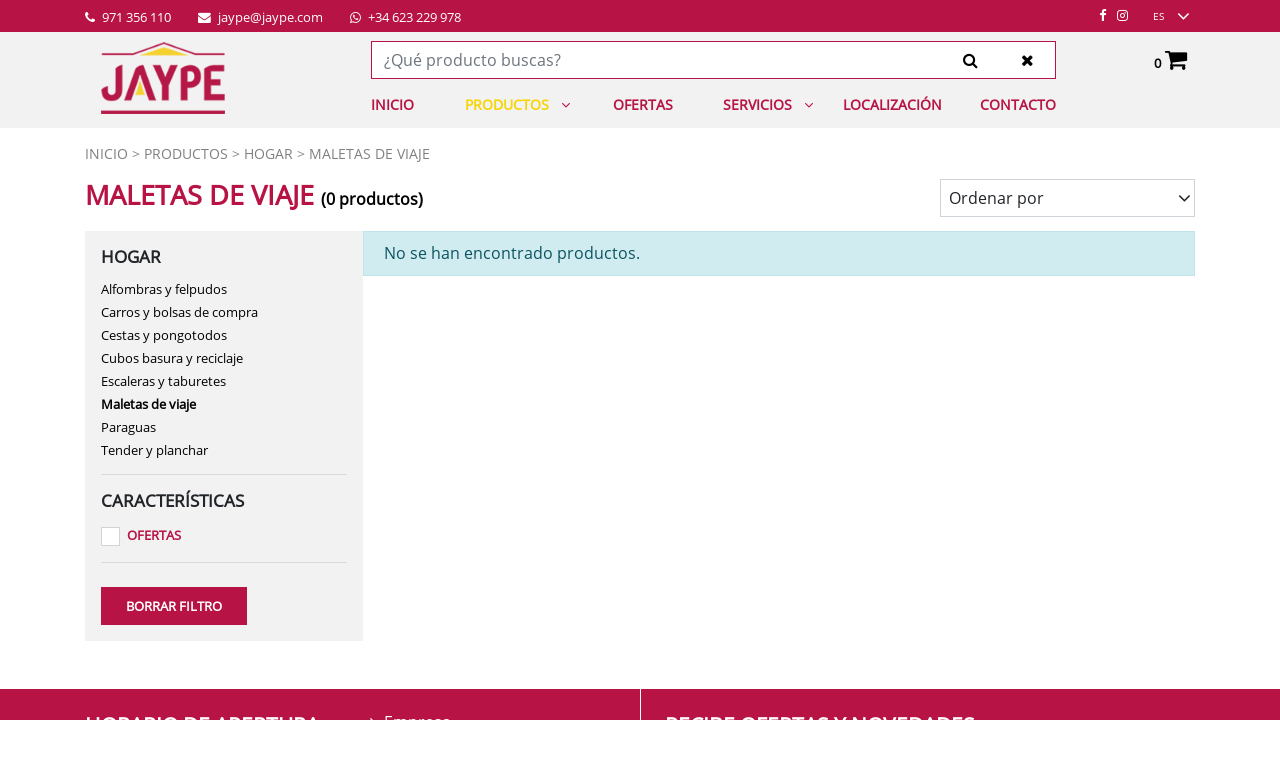

--- FILE ---
content_type: text/html; charset=utf-8
request_url: https://www.jaype.com/es/productos/familia/maletas-de-viaje-/397
body_size: 24573
content:
<!DOCTYPE html><html lang="es-ES" data-cookiename="Jaype.Prefs"><head><script id="BikubeCookieConsentSettings" src="/bikube/cookieconsent/configuration"></script><script id="BikubeCookieConsentJs" src="/static/bikube/js/bikube.cookieconsent.js?v=2.63.21.0" data-template="/bikube/cookieconsent/template" data-styles="/bikube/cookieconsent/styles" data-mode="overlay" data-remote="My4xNC4yOC4zOA2" data-consent-mode="2"></script><link rel="dns-prefetch" href="https://www.googletagmanager.com/"><script type="text/plain" data-cookieconsent="marketing" src="/static/bikube/js/bikube.analytics.min.js" id="bikube-analytics" data-analytics-4="G-SPSCF3D2DV" data-analytics-ua="UA-79500966-1" data-consent-version="2" data-remote="My4xNC4yOC4zOA2"></script><script id="js-consent-mode-v2" data-no-consent="true" data-consent-mode="2">window.dataLayer=window.dataLayer||[];function gtag(){dataLayer.push(arguments);}gtag('consent','default',{'ad_storage':'denied','ad_user_data':'denied','ad_personalization':'denied','analytics_storage':'denied','personalization_storage':'denied','security_storage':'granted','functionality_storage':'granted','wait_for_update':800});</script><script>(function(w,d,s,l,i){w[l]=w[l]||[];w[l].push({'gtm.start':new Date().getTime(),event:'gtm.js'});var f=d.getElementsByTagName(s)[0],j=d.createElement(s),dl=l!='dataLayer'?'&l='+l:'';j.async=true;j.src='https://www.googletagmanager.com/gtm.js?id='+i+dl;f.parentNode.insertBefore(j,f);})(window,document,'script','dataLayer','GTM-TTJBDNM');</script><script async src="https://www.googletagmanager.com/gtag/js?id=G-SPSCF3D2DV"></script><script data-no-consent="true">window.dataLayer=window.dataLayer||[];function gtag(){{dataLayer.push(arguments);}}
gtag('js',new Date());gtag('config','G-SPSCF3D2DV');</script><meta charset="utf-8"><meta name="viewport" content="width=device-width, initial-scale=1.0"><link rel="apple-touch-icon" sizes="57x57" href="/favicons/apple-touch-icon-57x57.png"><link rel="apple-touch-icon" sizes="60x60" href="/favicons/apple-touch-icon-60x60.png"><link rel="apple-touch-icon" sizes="72x72" href="/favicons/apple-touch-icon-72x72.png"><link rel="apple-touch-icon" sizes="76x76" href="/favicons/apple-touch-icon-76x76.png"><link rel="apple-touch-icon" sizes="114x114" href="/favicons/apple-touch-icon-114x114.png"><link rel="apple-touch-icon" sizes="120x120" href="/favicons/apple-touch-icon-120x120.png"><link rel="apple-touch-icon" sizes="144x144" href="/favicons/apple-touch-icon-144x144.png"><link rel="apple-touch-icon" sizes="152x152" href="/favicons/apple-touch-icon-152x152.png"><link rel="apple-touch-icon" sizes="180x180" href="/favicons/apple-touch-icon-180x180.png"><link rel="icon" type="image/png" href="/favicons/favicon-32x32.png" sizes="32x32"><link rel="icon" type="image/png" href="/favicons/android-chrome-192x192.png" sizes="192x192"><link rel="icon" type="image/png" href="/favicons/favicon-96x96.png" sizes="96x96"><link rel="icon" type="image/png" href="/favicons/favicon-16x16.png" sizes="16x16"><link rel="manifest" href="/favicons/manifest.json"><link rel="mask-icon" href="/favicons/safari-pinned-tab.svg" color="#5bbad5"><meta name="msapplication-TileColor" content="#da532c"><meta name="msapplication-TileImage" content="/favicons/mstile-144x144.png"><meta name="theme-color" content="#ffffff"><link rel="canonical" href="https://www.jaype.com/es/productos/familia/maletas-de-viaje-/397"><meta property="og:url" content="https://www.jaype.com/es/productos/familia/maletas-de-viaje-/397"><title>Maletas de viaje de Jaype en Menorca</title><meta property="og:title" content="Maletas de viaje  de Jaype en Menorca"><meta name="description" content="Productos de Maletas de viaje  en Menorca en venta y stock en Comercial Jaype, POIMA de Mahón."><meta property="og:description" content="Productos de Maletas de viaje  en Menorca en venta y stock en Comercial Jaype, POIMA de Mahón."><meta name="keywords" content="maletas,viaje,jaype,menorca"><meta property="og:type" content="article"><link rel="stylesheet" href="/v-858798187089b60e9b21c97b5273475b/static/web/bundles/site.min.css"><script async src="/v-dcbceb20f809a6c2454bc2b48663a730/static/web/bundles/site.min.js?i18nSkip"></script></head><body class="preload" data-localization="es" data-controller="products" data-action="category" data-localization-culture="es-ES"><header><div class="top d-none d-lg-block"><div class="container"><div class="row no-gutters align-items-center backbone"><div class="col-6"><a href="tel:971 356 110" target="_blank" class="aligned mr-4"> <span class="fa fa-phone mr-1"></span> 971 356 110 </a> <a href="mailto:jaype@jaype.com" target="_blank" class="aligned mr-4"> <span class="fa fa-envelope mr-1"></span> jaype@jaype.com </a> <a href="https://api.whatsapp.com/send?phone=+34 623 229 978" target="_blank" class="aligned mr-4"> <span class="fa fa-whatsapp mr-1"></span> +34 623 229 978 </a></div><div class="col-6 text-right"><a href="https://www.facebook.com/comercialjaype/" target="_blank" class="fa fa-facebook mr-2 social aligned"></a> <a href="https://www.instagram.com/comercialjaype/?hl=es" target="_blank" class="fa fa-instagram mr-2 social aligned"></a><div class="aligned"><div class="regional-configuration"><form action="/es/bikubeweb/changeregionalconfiguration" method="post" prefix="ajax"><input id="rc1-Action" name="Action" type="hidden" value="Category"><input id="rc1-Controller" name="Controller" type="hidden" value="Products"><input id="rc1-RouteData" name="RouteData" type="hidden" value="titulo,maletas-de-viaje-;id,397"><select class="lang-select domify" id="rc1-Language" name="Language"><option selected value="ES">ES</option><option value="EN">EN</option></select></form></div></div></div></div></div></div><div class="container"><div class="backbone row no-gutters align-items-center"><div class="col-3 d-lg-none text-left"><span class="fa fa-bars open" data-dom="nav"></span></div><div class="col-6 col-lg-3 text-center text-lg-left"><a href="/es/inicio"><div class="bw-media contain"><img src="/static/web/img/logo-jaype.png"></div></a></div><div class="col-3 col-lg-9 text-right"><div class="shopping-header"><div class="row align-items-center no-gutters"><div class="col-12 col-lg-10 d-none d-lg-block"><form action="/es/productos" onsubmit="return Jaype.Utils.FormSubmission('.shopping-header')"><div class="row no-gutters ml-lg-2"><div class="col-8 col-sm-10"><input type="text" class="form-control auto-search" name="search" placeholder="¿Qué producto buscas?"></div><div class="col-2 col-sm-1"><button class="btn form-control search-button" type="submit"> <span class="fa fa-search"></span> </button></div><div class="col-2 col-sm-1"><button class="btn form-control clear-search"> <span class="fa fa-times"></span> </button></div></div></form></div><div class="col-12 col-lg-2 text-right cart-lite-container"><div class="cart-lite"><a href="/es/tienda/carro"> <strong class="quantity">0</strong> <span class="fa fa-shopping-cart"></span> </a><div class="details"><div class="items"></div><div class="row align-items-center"><div class="col-4 mb-2 text-left"><strong>Total:</strong></div><div class="col-4 mb-2 text-center">0</div><div class="col-4 mb-2 text-right"><strong>0,00 €</strong></div><div class="col-12"><a class="btn btn-success form-control" href="/es/tienda/carro"> Ver cesta </a></div></div></div></div></div></div></div><nav class="text-left"><div class="d-lg-none nav-header"><div class="row no-gutters align-items-center"><div class="col-6"><span class="d-lg-none fa fa-times close-menu open" data-dom="nav"></span></div><div class="col-6 text-right"><a href="tel:971 356 110" target="_blank" class="fa fa-phone mr-2 aligned"></a> <a href="https://api.whatsapp.com/send?phone=+34 623 229 978" target="_blank" class="fa fa-whatsapp mr-2 aligned"></a><div class="aligned"><div class="regional-configuration"><form action="/es/bikubeweb/changeregionalconfiguration" method="post" prefix="ajax"><input id="rc2-Action" name="Action" type="hidden" value="Category"><input id="rc2-Controller" name="Controller" type="hidden" value="Products"><input id="rc2-RouteData" name="RouteData" type="hidden" value="titulo,maletas-de-viaje-;id,397"><select class="lang-select domify" id="rc2-Language" name="Language"><option selected value="ES">ES</option><option value="EN">EN</option></select></form></div></div></div></div></div><div class="menu d-lg-none"><ul><li class="menu-item inicio-index"><a class="menu-item-link" href="/es/inicio">Inicio</a></li><li class="menu-item products-index"><a class="menu-item-link" href="/es/productos">Productos</a> <span class="fa fa-angle-down ml-1 open" data-dom=".products-submenu"></span><ul class="submenu products-submenu"><li class="submenu-item products-category-93"><a class="submenu-item-link" href="/es/productos/familia/bano/93"> Ba&#241;o </a> <span class="fa fa-angle-right ml-1 open" data-dom=".products-subsubmenu-93"></span> <span class="fa fa-angle-down ml-1 open" data-dom=".products-subsubmenu-93"></span><ul class="subsubmenu products-subsubmenu-93"><li class="subsubmenu-item products-category-94"><a class="subsubmenu-item-link" href="/es/productos/familia/accesorios-de-bano/94"> Accesorios de ba&#241;o </a></li><li class="subsubmenu-item products-category-168"><a class="subsubmenu-item-link" href="/es/productos/familia/basculas-bano/168"> B&#225;sculas ba&#241;o </a></li><li class="subsubmenu-item products-category-158"><a class="subsubmenu-item-link" href="/es/productos/familia/espejos/158"> Espejos </a></li><li class="subsubmenu-item products-category-482"><a class="subsubmenu-item-link" href="/es/productos/familia/extractores-de-bano/482"> Extractores de ba&#241;o </a></li><li class="subsubmenu-item products-category-465"><a class="subsubmenu-item-link" href="/es/productos/familia/higiene-personal/465"> Higiene personal </a></li><li class="subsubmenu-item products-category-177"><a class="subsubmenu-item-link" href="/es/productos/familia/muebles-bano/177"> Muebles ba&#241;o </a></li><li class="subsubmenu-item products-category-96"><a class="subsubmenu-item-link" href="/es/productos/familia/organizacion-y-almacenaje/96"> Organizaci&#243;n y almacenaje </a></li></ul></li><li class="submenu-item products-category-68"><a class="submenu-item-link" href="/es/productos/familia/calefaccion-y-climatizacion/68"> Calefacci&#243;n y climatizaci&#243;n </a> <span class="fa fa-angle-right ml-1 open" data-dom=".products-subsubmenu-68"></span> <span class="fa fa-angle-down ml-1 open" data-dom=".products-subsubmenu-68"></span><ul class="subsubmenu products-subsubmenu-68"><li class="subsubmenu-item products-category-315"><a class="subsubmenu-item-link" href="/es/productos/familia/braseros/315"> Braseros </a></li><li class="subsubmenu-item products-category-466"><a class="subsubmenu-item-link" href="/es/productos/familia/calefaccion-de-gasoil/466"> Calefacci&#243;n de gasoil </a></li><li class="subsubmenu-item products-category-71"><a class="subsubmenu-item-link" href="/es/productos/familia/calefactores-y-termoventiladores/71"> Calefactores y termoventiladores </a></li><li class="subsubmenu-item products-category-318"><a class="subsubmenu-item-link" href="/es/productos/familia/calientacamas-y-almohadillas-electricas/318"> Calientacamas y almohadillas el&#233;ctricas </a></li><li class="subsubmenu-item products-category-136"><a class="subsubmenu-item-link" href="/es/productos/familia/deshumidificadores/136"> Deshumidificadores </a></li><li class="subsubmenu-item products-category-73"><a class="subsubmenu-item-link" href="/es/productos/familia/estufas-de-gas-y-parafina/73"> Estufas de gas y parafina </a></li><li class="subsubmenu-item products-category-72"><a class="subsubmenu-item-link" href="/es/productos/familia/estufas-de-lena/72"> Estufas de le&#241;a </a></li><li class="subsubmenu-item products-category-186"><a class="subsubmenu-item-link" href="/es/productos/familia/estufas-de-pellet/186"> Estufas de pellet </a></li><li class="subsubmenu-item products-category-122"><a class="subsubmenu-item-link" href="/es/productos/familia/estufas-electricas/122"> Estufas el&#233;ctricas </a></li><li class="subsubmenu-item products-category-279"><a class="subsubmenu-item-link" href="/es/productos/familia/estufas-exteriores/279"> Estufas exteriores </a></li><li class="subsubmenu-item products-category-272"><a class="subsubmenu-item-link" href="/es/productos/familia/fumisteria/272"> Fumisteria </a></li><li class="subsubmenu-item products-category-134"><a class="subsubmenu-item-link" href="/es/productos/familia/radiadores/134"> Radiadores </a></li><li class="subsubmenu-item products-category-405"><a class="subsubmenu-item-link" href="/es/productos/familia/rejillas-de-ventilacion/405"> Rejillas de ventilaci&#243;n </a></li><li class="subsubmenu-item products-category-70"><a class="subsubmenu-item-link" href="/es/productos/familia/termos/70"> Termos </a></li><li class="subsubmenu-item products-category-135"><a class="subsubmenu-item-link" href="/es/productos/familia/ventilacion/135"> Ventilaci&#243;n </a></li></ul></li><li class="submenu-item products-category-101"><a class="submenu-item-link" href="/es/productos/familia/cocina/101"> Cocina </a> <span class="fa fa-angle-right ml-1 open" data-dom=".products-subsubmenu-101"></span> <span class="fa fa-angle-down ml-1 open" data-dom=".products-subsubmenu-101"></span><ul class="subsubmenu products-subsubmenu-101"><li class="subsubmenu-item products-category-201"><a class="subsubmenu-item-link" href="/es/productos/familia/cafe-y-te/201"> Caf&#233; y t&#233; </a></li><li class="subsubmenu-item products-category-103"><a class="subsubmenu-item-link" href="/es/productos/familia/cocinar/103"> Cocinar </a></li><li class="subsubmenu-item products-category-200"><a class="subsubmenu-item-link" href="/es/productos/familia/comer-fuera-take-away/200"> Comer fuera, take away </a></li><li class="subsubmenu-item products-category-198"><a class="subsubmenu-item-link" href="/es/productos/familia/cristaleria-y-vajilla/198"> Cristaler&#237;a y vajilla </a></li><li class="subsubmenu-item products-category-199"><a class="subsubmenu-item-link" href="/es/productos/familia/cuchilleria-y-cuberteria/199"> Cuchiller&#237;a y cuberter&#237;a </a></li><li class="subsubmenu-item products-category-124"><a class="subsubmenu-item-link" href="/es/productos/familia/ordenacion-y-almacenaje-cocina/124"> Ordenaci&#243;n y almacenaje cocina </a></li><li class="subsubmenu-item products-category-104"><a class="subsubmenu-item-link" href="/es/productos/familia/reposteria/104"> Reposter&#237;a </a></li><li class="subsubmenu-item products-category-102"><a class="subsubmenu-item-link" href="/es/productos/familia/utiles-cocina/102"> &#218;tiles cocina </a></li><li class="subsubmenu-item products-category-248"><a class="subsubmenu-item-link" href="/es/productos/familia/vino-y-bar/248"> Vino y bar </a></li></ul></li><li class="submenu-item products-category-106"><a class="submenu-item-link" href="/es/productos/familia/decoracion/106"> Decoraci&#243;n </a> <span class="fa fa-angle-right ml-1 open" data-dom=".products-subsubmenu-106"></span> <span class="fa fa-angle-down ml-1 open" data-dom=".products-subsubmenu-106"></span><ul class="subsubmenu products-subsubmenu-106"><li class="subsubmenu-item products-category-352"><a class="subsubmenu-item-link" href="/es/productos/familia/bandejas-decoracion-y-centros-mesa/352"> Bandejas decoraci&#243;n y centros mesa </a></li><li class="subsubmenu-item products-category-354"><a class="subsubmenu-item-link" href="/es/productos/familia/cestas-cajas-decorativas-y-llaveros/354"> Cestas, cajas decorativas y llaveros </a></li><li class="subsubmenu-item products-category-349"><a class="subsubmenu-item-link" href="/es/productos/familia/cuadros-y-lienzos/349"> Cuadros y lienzos </a></li><li class="subsubmenu-item products-category-338"><a class="subsubmenu-item-link" href="/es/productos/familia/decoracion-navidad/338"> Decoraci&#243;n Navidad </a></li><li class="subsubmenu-item products-category-348"><a class="subsubmenu-item-link" href="/es/productos/familia/espejos/348"> Espejos </a></li><li class="subsubmenu-item products-category-379"><a class="subsubmenu-item-link" href="/es/productos/familia/estanterias-decoracion/379"> Estanter&#237;as decoraci&#243;n </a></li><li class="subsubmenu-item products-category-353"><a class="subsubmenu-item-link" href="/es/productos/familia/figuras-decoracion/353"> Figuras decoraci&#243;n </a></li><li class="subsubmenu-item products-category-125"><a class="subsubmenu-item-link" href="/es/productos/familia/fragancias-para-el-hogar/125"> Fragancias para el hogar </a></li><li class="subsubmenu-item products-category-343"><a class="subsubmenu-item-link" href="/es/productos/familia/jarrones/343"> Jarrones </a></li><li class="subsubmenu-item products-category-356"><a class="subsubmenu-item-link" href="/es/productos/familia/lamparas-y-guirnaldas/356"> L&#225;mparas y guirnaldas </a></li><li class="subsubmenu-item products-category-347"><a class="subsubmenu-item-link" href="/es/productos/familia/marcos-de-fotos/347"> Marcos de fotos </a></li><li class="subsubmenu-item products-category-351"><a class="subsubmenu-item-link" href="/es/productos/familia/percheros-y-paragueros/351"> Percheros y parag&#252;eros </a></li><li class="subsubmenu-item products-category-342"><a class="subsubmenu-item-link" href="/es/productos/familia/plantas-artificiales/342"> Plantas artificiales </a></li><li class="subsubmenu-item products-category-357"><a class="subsubmenu-item-link" href="/es/productos/familia/relojes/357"> Relojes </a></li><li class="subsubmenu-item products-category-350"><a class="subsubmenu-item-link" href="/es/productos/familia/sujetapuertas-y-burletes/350"> Sujetapuertas y burletes </a></li><li class="subsubmenu-item products-category-355"><a class="subsubmenu-item-link" href="/es/productos/familia/velas-y-portavelas/355"> Velas y portavelas </a></li></ul></li><li class="submenu-item products-category-485"><a class="submenu-item-link" href="/es/productos/familia/equipos-de-proteccion-y-vestuario/485"> Equipos de protecci&#243;n y vestuario </a> <span class="fa fa-angle-right ml-1 open" data-dom=".products-subsubmenu-485"></span> <span class="fa fa-angle-down ml-1 open" data-dom=".products-subsubmenu-485"></span><ul class="subsubmenu products-subsubmenu-485"><li class="subsubmenu-item products-category-495"><a class="subsubmenu-item-link" href="/es/productos/familia/botiquines/495"> Botiquines </a></li><li class="subsubmenu-item products-category-131"><a class="subsubmenu-item-link" href="/es/productos/familia/calzado-de-seguridad/131"> Calzado de seguridad </a></li><li class="subsubmenu-item products-category-494"><a class="subsubmenu-item-link" href="/es/productos/familia/guantes-de-trabajo/494"> Guantes de trabajo </a></li><li class="subsubmenu-item products-category-491"><a class="subsubmenu-item-link" href="/es/productos/familia/proteccion-anticaidas/491"> Protecci&#243;n antica&#237;das </a></li><li class="subsubmenu-item products-category-490"><a class="subsubmenu-item-link" href="/es/productos/familia/proteccion-auditiva/490"> Protecci&#243;n auditiva </a></li><li class="subsubmenu-item products-category-496"><a class="subsubmenu-item-link" href="/es/productos/familia/proteccion-de-lesiones/496"> Protecci&#243;n de lesiones </a></li><li class="subsubmenu-item products-category-493"><a class="subsubmenu-item-link" href="/es/productos/familia/proteccion-respiratoria/493"> Protecci&#243;n respiratoria </a></li><li class="subsubmenu-item products-category-492"><a class="subsubmenu-item-link" href="/es/productos/familia/proteccion-visual/492"> Protecci&#243;n visual </a></li><li class="subsubmenu-item products-category-500"><a class="subsubmenu-item-link" href="/es/productos/familia/senalizacion-de-seguridad/500"> Se&#241;alizaci&#243;n de seguridad </a></li><li class="subsubmenu-item products-category-115"><a class="subsubmenu-item-link" href="/es/productos/familia/vestuario-laboral/115"> Vestuario laboral </a></li></ul></li><li class="submenu-item products-category-53"><a class="submenu-item-link" href="/es/productos/familia/ferreteria/53"> Ferreter&#237;a </a> <span class="fa fa-angle-right ml-1 open" data-dom=".products-subsubmenu-53"></span> <span class="fa fa-angle-down ml-1 open" data-dom=".products-subsubmenu-53"></span><ul class="subsubmenu products-subsubmenu-53"><li class="subsubmenu-item products-category-133"><a class="subsubmenu-item-link" href="/es/productos/familia/aceites-grasas-y-lubricantes/133"> Aceites, grasas y lubricantes </a></li><li class="subsubmenu-item products-category-55"><a class="subsubmenu-item-link" href="/es/productos/familia/adhesivos-colas-y-cintas/55"> Adhesivos, colas y cintas </a></li><li class="subsubmenu-item products-category-57"><a class="subsubmenu-item-link" href="/es/productos/familia/buzones/57"> Buzones </a></li><li class="subsubmenu-item products-category-64"><a class="subsubmenu-item-link" href="/es/productos/familia/cadenas-cuerdas-y-eslingas/64"> Cadenas, cuerdas y eslingas </a></li><li class="subsubmenu-item products-category-137"><a class="subsubmenu-item-link" href="/es/productos/familia/cerrajeria-y-cajas-fuertes/137"> Cerrajer&#237;a y cajas fuertes </a></li><li class="subsubmenu-item products-category-65"><a class="subsubmenu-item-link" href="/es/productos/familia/electricidad/65"> Electricidad </a></li><li class="subsubmenu-item products-category-335"><a class="subsubmenu-item-link" href="/es/productos/familia/electronica/335"> Electr&#243;nica </a></li><li class="subsubmenu-item products-category-313"><a class="subsubmenu-item-link" href="/es/productos/familia/ferreteria-de-puertas-y-ventanas/313"> Ferreter&#237;a de puertas y ventanas </a></li><li class="subsubmenu-item products-category-314"><a class="subsubmenu-item-link" href="/es/productos/familia/ferreteria-para-muebles/314"> Ferreter&#237;a para muebles </a></li><li class="subsubmenu-item products-category-306"><a class="subsubmenu-item-link" href="/es/productos/familia/grilletes-mosquetones-y-sujetacables/306"> Grilletes, mosquetones y sujetacables </a></li><li class="subsubmenu-item products-category-56"><a class="subsubmenu-item-link" href="/es/productos/familia/limpieza/56"> Limpieza </a></li><li class="subsubmenu-item products-category-305"><a class="subsubmenu-item-link" href="/es/productos/familia/ruedas/305"> Ruedas </a></li><li class="subsubmenu-item products-category-334"><a class="subsubmenu-item-link" href="/es/productos/familia/sistemas-de-contencion-/334"> Sistemas de contenci&#243;n </a></li><li class="subsubmenu-item products-category-331"><a class="subsubmenu-item-link" href="/es/productos/familia/tornilleria-y-fijaciones/331"> Torniller&#237;a y fijaciones </a></li><li class="subsubmenu-item products-category-138"><a class="subsubmenu-item-link" href="/es/productos/familia/varios-ferreteria/138"> Varios Ferreter&#237;a </a></li></ul></li><li class="submenu-item products-category-74"><a class="submenu-item-link" href="/es/productos/familia/fontaneria/74"> Fontaner&#237;a </a> <span class="fa fa-angle-right ml-1 open" data-dom=".products-subsubmenu-74"></span> <span class="fa fa-angle-down ml-1 open" data-dom=".products-subsubmenu-74"></span><ul class="subsubmenu products-subsubmenu-74"><li class="subsubmenu-item products-category-79"><a class="subsubmenu-item-link" href="/es/productos/familia/bombas-de-agua/79"> Bombas de agua </a></li><li class="subsubmenu-item products-category-197"><a class="subsubmenu-item-link" href="/es/productos/familia/griferia/197"> Grifer&#237;a </a></li><li class="subsubmenu-item products-category-75"><a class="subsubmenu-item-link" href="/es/productos/familia/suministro-y-evacuacion-de-agua/75"> Suministro y evacuaci&#243;n de agua </a></li><li class="subsubmenu-item products-category-80"><a class="subsubmenu-item-link" href="/es/productos/familia/tratamientos-de-agua/80"> Tratamientos de agua </a></li></ul></li><li class="submenu-item products-category-54"><a class="submenu-item-link" href="/es/productos/familia/herramientas/54"> Herramientas </a> <span class="fa fa-angle-right ml-1 open" data-dom=".products-subsubmenu-54"></span> <span class="fa fa-angle-down ml-1 open" data-dom=".products-subsubmenu-54"></span><ul class="subsubmenu products-subsubmenu-54"><li class="subsubmenu-item products-category-155"><a class="subsubmenu-item-link" href="/es/productos/familia/accesorios-y-consumibles/155"> Accesorios y consumibles </a></li><li class="subsubmenu-item products-category-410"><a class="subsubmenu-item-link" href="/es/productos/familia/cajas-y-maletines-portaherramientas/410"> Cajas y maletines portaherramientas </a></li><li class="subsubmenu-item products-category-61"><a class="subsubmenu-item-link" href="/es/productos/familia/equipamiento-taller-y-almacenaje/61"> Equipamiento taller y almacenaje </a></li><li class="subsubmenu-item products-category-153"><a class="subsubmenu-item-link" href="/es/productos/familia/herramientas-electricas/153"> Herramientas El&#233;ctricas </a></li><li class="subsubmenu-item products-category-154"><a class="subsubmenu-item-link" href="/es/productos/familia/herramientas-manuales/154"> Herramientas Manuales </a></li><li class="subsubmenu-item products-category-312"><a class="subsubmenu-item-link" href="/es/productos/familia/lijado-material-abrasivo-y-discos/312"> Lijado, material Abrasivo y Discos </a></li></ul></li><li class="submenu-item products-category-145"><a class="submenu-item-link" href="/es/productos/familia/hogar/145"> Hogar </a> <span class="fa fa-angle-right ml-1 open" data-dom=".products-subsubmenu-145"></span> <span class="fa fa-angle-down ml-1 open" data-dom=".products-subsubmenu-145"></span><ul class="subsubmenu products-subsubmenu-145"><li class="subsubmenu-item products-category-151"><a class="subsubmenu-item-link" href="/es/productos/familia/alfombras-y-felpudos/151"> Alfombras y felpudos </a></li><li class="subsubmenu-item products-category-148"><a class="subsubmenu-item-link" href="/es/productos/familia/carros-y-bolsas-de-compra/148"> Carros y bolsas de compra </a></li><li class="subsubmenu-item products-category-147"><a class="subsubmenu-item-link" href="/es/productos/familia/cestas-y-pongotodos/147"> Cestas y pongotodos </a></li><li class="subsubmenu-item products-category-181"><a class="subsubmenu-item-link" href="/es/productos/familia/cubos-basura-y-reciclaje/181"> Cubos basura y reciclaje </a></li><li class="subsubmenu-item products-category-146"><a class="subsubmenu-item-link" href="/es/productos/familia/escaleras-y-taburetes/146"> Escaleras y taburetes </a></li><li class="subsubmenu-item products-category-397"><a class="subsubmenu-item-link" href="/es/productos/familia/maletas-de-viaje-/397"> Maletas de viaje </a></li><li class="subsubmenu-item products-category-469"><a class="subsubmenu-item-link" href="/es/productos/familia/paraguas/469"> Paraguas </a></li><li class="subsubmenu-item products-category-180"><a class="subsubmenu-item-link" href="/es/productos/familia/tender-y-planchar/180"> Tender y planchar </a></li></ul></li><li class="submenu-item products-category-66"><a class="submenu-item-link" href="/es/productos/familia/iluminacion/66"> Iluminaci&#243;n </a></li><li class="submenu-item products-category-82"><a class="submenu-item-link" href="/es/productos/familia/jardin/82"> Jard&#237;n </a> <span class="fa fa-angle-right ml-1 open" data-dom=".products-subsubmenu-82"></span> <span class="fa fa-angle-down ml-1 open" data-dom=".products-subsubmenu-82"></span><ul class="subsubmenu products-subsubmenu-82"><li class="subsubmenu-item products-category-87"><a class="subsubmenu-item-link" href="/es/productos/familia/barbacoas/87"> Barbacoas </a></li><li class="subsubmenu-item products-category-88"><a class="subsubmenu-item-link" href="/es/productos/familia/camping-y-playa/88"> Camping y playa </a></li><li class="subsubmenu-item products-category-388"><a class="subsubmenu-item-link" href="/es/productos/familia/casetas-armarios-y-arcones/388"> Casetas, armarios y arcones </a></li><li class="subsubmenu-item products-category-371"><a class="subsubmenu-item-link" href="/es/productos/familia/cesped-artificial/371"> C&#233;sped Artificial </a></li><li class="subsubmenu-item products-category-386"><a class="subsubmenu-item-link" href="/es/productos/familia/cuidado-de-plantas-y-abonos/386"> Cuidado de plantas y abonos </a></li><li class="subsubmenu-item products-category-142"><a class="subsubmenu-item-link" href="/es/productos/familia/decoracion-y-accesorios-jardin/142"> Decoraci&#243;n y accesorios jard&#237;n </a></li><li class="subsubmenu-item products-category-121"><a class="subsubmenu-item-link" href="/es/productos/familia/herramientas-de-jardin/121"> Herramientas de jard&#237;n </a></li><li class="subsubmenu-item products-category-140"><a class="subsubmenu-item-link" href="/es/productos/familia/insecticidas-plaguicidas-y-antihierbas/140"> Insecticidas, plaguicidas y antihierbas </a></li><li class="subsubmenu-item products-category-83"><a class="subsubmenu-item-link" href="/es/productos/familia/maquinaria/83"> Maquinaria </a></li><li class="subsubmenu-item products-category-91"><a class="subsubmenu-item-link" href="/es/productos/familia/mobiliario-de-jardin/91"> Mobiliario de Jard&#237;n </a></li><li class="subsubmenu-item products-category-85"><a class="subsubmenu-item-link" href="/es/productos/familia/piscina/85"> Piscina </a></li><li class="subsubmenu-item products-category-84"><a class="subsubmenu-item-link" href="/es/productos/familia/riego/84"> Riego </a></li><li class="subsubmenu-item products-category-86"><a class="subsubmenu-item-link" href="/es/productos/familia/vallados-cercados-y-toldos/86"> Vallados, cercados y toldos </a></li></ul></li><li class="submenu-item products-category-89"><a class="submenu-item-link" href="/es/productos/familia/mobiliario-y-ordenacion/89"> Mobiliario y ordenaci&#243;n </a> <span class="fa fa-angle-right ml-1 open" data-dom=".products-subsubmenu-89"></span> <span class="fa fa-angle-down ml-1 open" data-dom=".products-subsubmenu-89"></span><ul class="subsubmenu products-subsubmenu-89"><li class="subsubmenu-item products-category-317"><a class="subsubmenu-item-link" href="/es/productos/familia/almacenaje-y-organizacion-textil/317"> Almacenaje y organizaci&#243;n textil </a></li><li class="subsubmenu-item products-category-132"><a class="subsubmenu-item-link" href="/es/productos/familia/cajas-y-cajoneras-para-ordenacion/132"> Cajas y cajoneras para ordenaci&#243;n </a></li><li class="subsubmenu-item products-category-92"><a class="subsubmenu-item-link" href="/es/productos/familia/mobiliario-para-el-hogar/92"> Mobiliario para el hogar </a></li><li class="subsubmenu-item products-category-90"><a class="subsubmenu-item-link" href="/es/productos/familia/oficina/90"> Oficina </a></li><li class="subsubmenu-item products-category-152"><a class="subsubmenu-item-link" href="/es/productos/familia/organizadores-y-joyeros/152"> Organizadores y joyeros </a></li><li class="subsubmenu-item products-category-330"><a class="subsubmenu-item-link" href="/es/productos/familia/perchas-y-colgadores/330"> Perchas y colgadores </a></li></ul></li><li class="submenu-item products-category-97"><a class="submenu-item-link" href="/es/productos/familia/pequeno-electrodomestico/97"> Peque&#241;o Electrodom&#233;stico </a> <span class="fa fa-angle-right ml-1 open" data-dom=".products-subsubmenu-97"></span> <span class="fa fa-angle-down ml-1 open" data-dom=".products-subsubmenu-97"></span><ul class="subsubmenu products-subsubmenu-97"><li class="subsubmenu-item products-category-98"><a class="subsubmenu-item-link" href="/es/productos/familia/cocina/98"> Cocina </a></li><li class="subsubmenu-item products-category-100"><a class="subsubmenu-item-link" href="/es/productos/familia/cuidado-personal/100"> Cuidado personal </a></li><li class="subsubmenu-item products-category-99"><a class="subsubmenu-item-link" href="/es/productos/familia/hogar/99"> Hogar </a></li></ul></li><li class="submenu-item products-category-59"><a class="submenu-item-link" href="/es/productos/familia/pinturas-y-accesorios/59"> Pinturas y accesorios </a> <span class="fa fa-angle-right ml-1 open" data-dom=".products-subsubmenu-59"></span> <span class="fa fa-angle-down ml-1 open" data-dom=".products-subsubmenu-59"></span><ul class="subsubmenu products-subsubmenu-59"><li class="subsubmenu-item products-category-265"><a class="subsubmenu-item-link" href="/es/productos/familia/accesorios---cubetas-alargos-y-cobertores/265"> Accesorios - cubetas, alargos y cobertores </a></li><li class="subsubmenu-item products-category-261"><a class="subsubmenu-item-link" href="/es/productos/familia/accesorios---paletinas-y-brochas/261"> Accesorios - paletinas y brochas </a></li><li class="subsubmenu-item products-category-461"><a class="subsubmenu-item-link" href="/es/productos/familia/accesorios---pistolas-pintura/461"> Accesorios - pistolas pintura </a></li><li class="subsubmenu-item products-category-260"><a class="subsubmenu-item-link" href="/es/productos/familia/accesorios---rodillos/260"> Accesorios - rodillos </a></li><li class="subsubmenu-item products-category-271"><a class="subsubmenu-item-link" href="/es/productos/familia/aerosoles/271"> Aerosoles </a></li><li class="subsubmenu-item products-category-252"><a class="subsubmenu-item-link" href="/es/productos/familia/antihumedad-e-impermeabilizacion/252"> Antihumedad e impermeabilizaci&#243;n </a></li><li class="subsubmenu-item products-category-256"><a class="subsubmenu-item-link" href="/es/productos/familia/barnices-acrilicos/256"> Barnices acr&#237;licos </a></li><li class="subsubmenu-item products-category-257"><a class="subsubmenu-item-link" href="/es/productos/familia/barnices-sinteticos/257"> Barnices sint&#233;ticos </a></li><li class="subsubmenu-item products-category-267"><a class="subsubmenu-item-link" href="/es/productos/familia/decapantes/267"> Decapantes </a></li><li class="subsubmenu-item products-category-269"><a class="subsubmenu-item-link" href="/es/productos/familia/disolventes/269"> Disolventes </a></li><li class="subsubmenu-item products-category-253"><a class="subsubmenu-item-link" href="/es/productos/familia/esmaltes-acrilicos/253"> Esmaltes acr&#237;licos </a></li><li class="subsubmenu-item products-category-255"><a class="subsubmenu-item-link" href="/es/productos/familia/esmaltes-acrilicos-directo-oxido/255"> Esmaltes acr&#237;licos directo &#243;xido </a></li><li class="subsubmenu-item products-category-254"><a class="subsubmenu-item-link" href="/es/productos/familia/esmaltes-sinteticos/254"> Esmaltes sint&#233;ticos </a></li><li class="subsubmenu-item products-category-394"><a class="subsubmenu-item-link" href="/es/productos/familia/imprimaciones/394"> Imprimaciones </a></li><li class="subsubmenu-item products-category-259"><a class="subsubmenu-item-link" href="/es/productos/familia/masillas-y-reparadores/259"> Masillas y reparadores </a></li><li class="subsubmenu-item products-category-270"><a class="subsubmenu-item-link" href="/es/productos/familia/pintura-anticalorica/270"> Pintura antical&#243;rica </a></li><li class="subsubmenu-item products-category-196"><a class="subsubmenu-item-link" href="/es/productos/familia/pintura-paredes-y-techos-/196"> Pintura paredes y techos </a></li><li class="subsubmenu-item products-category-268"><a class="subsubmenu-item-link" href="/es/productos/familia/pintura-piscinas/268"> Pintura piscinas </a></li><li class="subsubmenu-item products-category-266"><a class="subsubmenu-item-link" href="/es/productos/familia/pinturas-magicas/266"> Pinturas m&#225;gicas </a></li><li class="subsubmenu-item products-category-258"><a class="subsubmenu-item-link" href="/es/productos/familia/protectores-madera/258"> Protectores madera </a></li><li class="subsubmenu-item products-category-251"><a class="subsubmenu-item-link" href="/es/productos/familia/revestimientos/251"> Revestimientos </a></li><li class="subsubmenu-item products-category-372"><a class="subsubmenu-item-link" href="/es/productos/familia/suelos-y-senalizacion/372"> Suelos y se&#241;alizaci&#243;n </a></li></ul></li><li class="submenu-item products-category-109"><a class="submenu-item-link" href="/es/productos/familia/textil-hogar/109"> Textil hogar </a> <span class="fa fa-angle-right ml-1 open" data-dom=".products-subsubmenu-109"></span> <span class="fa fa-angle-down ml-1 open" data-dom=".products-subsubmenu-109"></span><ul class="subsubmenu products-subsubmenu-109"><li class="subsubmenu-item products-category-114"><a class="subsubmenu-item-link" href="/es/productos/familia/bano/114"> Ba&#241;o </a></li><li class="subsubmenu-item products-category-113"><a class="subsubmenu-item-link" href="/es/productos/familia/cocina/113"> Cocina </a></li><li class="subsubmenu-item products-category-149"><a class="subsubmenu-item-link" href="/es/productos/familia/cojines/149"> Cojines </a></li><li class="subsubmenu-item products-category-150"><a class="subsubmenu-item-link" href="/es/productos/familia/cortinas/150"> Cortinas </a></li><li class="subsubmenu-item products-category-110"><a class="subsubmenu-item-link" href="/es/productos/familia/dormitorio/110"> Dormitorio </a></li><li class="subsubmenu-item products-category-111"><a class="subsubmenu-item-link" href="/es/productos/familia/fundas-y-cubre-sofas/111"> Fundas y cubre sof&#225;s </a></li><li class="subsubmenu-item products-category-302"><a class="subsubmenu-item-link" href="/es/productos/familia/mantas/302"> Mantas </a></li><li class="subsubmenu-item products-category-185"><a class="subsubmenu-item-link" href="/es/productos/familia/playa-y-piscina/185"> Playa y piscina </a></li></ul></li></ul></li><li class="menu-item offers-index"><a class="menu-item-link" href="/es/ofertas">Ofertas</a></li><li class="menu-item services-index"><a class="menu-item-link" href="/es/servicios">Servicios</a> <span class="fa fa-angle-down ml-1 open" data-dom=".services-submenu"></span><ul class="submenu services-submenu"><li class="submenu-item services-plumbingwarehouse"><a class="submenu-item-link" href="/es/servicios/almacen-de-fontaneria">Almacén de fontanería</a></li><li class="submenu-item services-industrialhardware"><a class="submenu-item-link" href="/es/servicios/ferreteria-industrial">Ferretería industrial</a></li><li class="submenu-item services-watertreatment"><a class="submenu-item-link" href="/es/servicios/tratamiento-del-agua">Tratamiento del agua</a></li><li class="submenu-item services-stoveinstallation"><a class="submenu-item-link" href="/es/servicios/instalacion-de-estufas">Instalación de estufas</a></li><li class="submenu-item services-fenceinstallation"><a class="submenu-item-link" href="/es/servicios/instalacion-de-vallas">Instalación de vallas</a></li><li class="submenu-item services-pumpinstallation"><a class="submenu-item-link" href="/es/servicios/instalacion-de-bombas">Instalación de bombas</a></li><li class="submenu-item services-irrigationinstallation"><a class="submenu-item-link" href="/es/servicios/instalacion-de-riegos">Instalación de riegos</a></li></ul></li><li class="menu-item location-index"><a class="menu-item-link" href="/es/localizacion">Localización</a></li><li class="menu-item contact-index"><a class="menu-item-link" href="/es/contacto">Contacto</a></li></ul></div><div class="menu d-none d-lg-block"><div class="row align-items-center no-gutters"><div class="col-10"><div class="row no-gutters menu-backbone"><div class="col menu-item inicio-index"><a class="menu-item-link" href="/es/inicio">Inicio</a></div><div class="col menu-item products-index"><a class="menu-item-link" href="/es/productos">Productos</a> <span class="fa fa-angle-down ml-2"></span><div class="submenu"><div class="container"><div class="row submenu-backbone no-gutters"><div class="col-4 offset-2"><div class="submenu-items"><div class="sub-item products-category-93 py-2 px-3" data-item="93"><a class="submenu-item-link" href="/es/productos/familia/bano/93"> Ba&#241;o </a> <span class="fa fa-angle-right"></span><div class="subsubmenu"><div class="container"><div class="row subsubmenu-backbone no-gutters"><div class="col-6 offset-6"><div class="subsubmenu-items"><div class="subsub-item products-category-94 py-2 px-3" data-item="94"><a class="subsubmenu-item-link" href="/es/productos/familia/accesorios-de-bano/94"> Accesorios de ba&#241;o </a></div><div class="subsub-item products-category-168 py-2 px-3" data-item="168"><a class="subsubmenu-item-link" href="/es/productos/familia/basculas-bano/168"> B&#225;sculas ba&#241;o </a></div><div class="subsub-item products-category-158 py-2 px-3" data-item="158"><a class="subsubmenu-item-link" href="/es/productos/familia/espejos/158"> Espejos </a></div><div class="subsub-item products-category-482 py-2 px-3" data-item="482"><a class="subsubmenu-item-link" href="/es/productos/familia/extractores-de-bano/482"> Extractores de ba&#241;o </a></div><div class="subsub-item products-category-465 py-2 px-3" data-item="465"><a class="subsubmenu-item-link" href="/es/productos/familia/higiene-personal/465"> Higiene personal </a></div><div class="subsub-item products-category-177 py-2 px-3" data-item="177"><a class="subsubmenu-item-link" href="/es/productos/familia/muebles-bano/177"> Muebles ba&#241;o </a></div><div class="subsub-item products-category-96 py-2 px-3" data-item="96"><a class="subsubmenu-item-link" href="/es/productos/familia/organizacion-y-almacenaje/96"> Organizaci&#243;n y almacenaje </a></div></div></div></div></div></div></div><div class="sub-item products-category-68 py-2 px-3" data-item="68"><a class="submenu-item-link" href="/es/productos/familia/calefaccion-y-climatizacion/68"> Calefacci&#243;n y climatizaci&#243;n </a> <span class="fa fa-angle-right"></span><div class="subsubmenu"><div class="container"><div class="row subsubmenu-backbone no-gutters"><div class="col-6 offset-6"><div class="subsubmenu-items"><div class="subsub-item products-category-315 py-2 px-3" data-item="315"><a class="subsubmenu-item-link" href="/es/productos/familia/braseros/315"> Braseros </a></div><div class="subsub-item products-category-466 py-2 px-3" data-item="466"><a class="subsubmenu-item-link" href="/es/productos/familia/calefaccion-de-gasoil/466"> Calefacci&#243;n de gasoil </a></div><div class="subsub-item products-category-71 py-2 px-3" data-item="71"><a class="subsubmenu-item-link" href="/es/productos/familia/calefactores-y-termoventiladores/71"> Calefactores y termoventiladores </a></div><div class="subsub-item products-category-318 py-2 px-3" data-item="318"><a class="subsubmenu-item-link" href="/es/productos/familia/calientacamas-y-almohadillas-electricas/318"> Calientacamas y almohadillas el&#233;ctricas </a></div><div class="subsub-item products-category-136 py-2 px-3" data-item="136"><a class="subsubmenu-item-link" href="/es/productos/familia/deshumidificadores/136"> Deshumidificadores </a></div><div class="subsub-item products-category-73 py-2 px-3" data-item="73"><a class="subsubmenu-item-link" href="/es/productos/familia/estufas-de-gas-y-parafina/73"> Estufas de gas y parafina </a></div><div class="subsub-item products-category-72 py-2 px-3" data-item="72"><a class="subsubmenu-item-link" href="/es/productos/familia/estufas-de-lena/72"> Estufas de le&#241;a </a></div><div class="subsub-item products-category-186 py-2 px-3" data-item="186"><a class="subsubmenu-item-link" href="/es/productos/familia/estufas-de-pellet/186"> Estufas de pellet </a></div><div class="subsub-item products-category-122 py-2 px-3" data-item="122"><a class="subsubmenu-item-link" href="/es/productos/familia/estufas-electricas/122"> Estufas el&#233;ctricas </a></div><div class="subsub-item products-category-279 py-2 px-3" data-item="279"><a class="subsubmenu-item-link" href="/es/productos/familia/estufas-exteriores/279"> Estufas exteriores </a></div><div class="subsub-item products-category-272 py-2 px-3" data-item="272"><a class="subsubmenu-item-link" href="/es/productos/familia/fumisteria/272"> Fumisteria </a></div><div class="subsub-item products-category-134 py-2 px-3" data-item="134"><a class="subsubmenu-item-link" href="/es/productos/familia/radiadores/134"> Radiadores </a></div><div class="subsub-item products-category-405 py-2 px-3" data-item="405"><a class="subsubmenu-item-link" href="/es/productos/familia/rejillas-de-ventilacion/405"> Rejillas de ventilaci&#243;n </a></div><div class="subsub-item products-category-70 py-2 px-3" data-item="70"><a class="subsubmenu-item-link" href="/es/productos/familia/termos/70"> Termos </a></div><div class="subsub-item products-category-135 py-2 px-3" data-item="135"><a class="subsubmenu-item-link" href="/es/productos/familia/ventilacion/135"> Ventilaci&#243;n </a></div></div></div></div></div></div></div><div class="sub-item products-category-101 py-2 px-3" data-item="101"><a class="submenu-item-link" href="/es/productos/familia/cocina/101"> Cocina </a> <span class="fa fa-angle-right"></span><div class="subsubmenu"><div class="container"><div class="row subsubmenu-backbone no-gutters"><div class="col-6 offset-6"><div class="subsubmenu-items"><div class="subsub-item products-category-201 py-2 px-3" data-item="201"><a class="subsubmenu-item-link" href="/es/productos/familia/cafe-y-te/201"> Caf&#233; y t&#233; </a></div><div class="subsub-item products-category-103 py-2 px-3" data-item="103"><a class="subsubmenu-item-link" href="/es/productos/familia/cocinar/103"> Cocinar </a></div><div class="subsub-item products-category-200 py-2 px-3" data-item="200"><a class="subsubmenu-item-link" href="/es/productos/familia/comer-fuera-take-away/200"> Comer fuera, take away </a></div><div class="subsub-item products-category-198 py-2 px-3" data-item="198"><a class="subsubmenu-item-link" href="/es/productos/familia/cristaleria-y-vajilla/198"> Cristaler&#237;a y vajilla </a></div><div class="subsub-item products-category-199 py-2 px-3" data-item="199"><a class="subsubmenu-item-link" href="/es/productos/familia/cuchilleria-y-cuberteria/199"> Cuchiller&#237;a y cuberter&#237;a </a></div><div class="subsub-item products-category-124 py-2 px-3" data-item="124"><a class="subsubmenu-item-link" href="/es/productos/familia/ordenacion-y-almacenaje-cocina/124"> Ordenaci&#243;n y almacenaje cocina </a></div><div class="subsub-item products-category-104 py-2 px-3" data-item="104"><a class="subsubmenu-item-link" href="/es/productos/familia/reposteria/104"> Reposter&#237;a </a></div><div class="subsub-item products-category-102 py-2 px-3" data-item="102"><a class="subsubmenu-item-link" href="/es/productos/familia/utiles-cocina/102"> &#218;tiles cocina </a></div><div class="subsub-item products-category-248 py-2 px-3" data-item="248"><a class="subsubmenu-item-link" href="/es/productos/familia/vino-y-bar/248"> Vino y bar </a></div></div></div></div></div></div></div><div class="sub-item products-category-106 py-2 px-3" data-item="106"><a class="submenu-item-link" href="/es/productos/familia/decoracion/106"> Decoraci&#243;n </a> <span class="fa fa-angle-right"></span><div class="subsubmenu"><div class="container"><div class="row subsubmenu-backbone no-gutters"><div class="col-6 offset-6"><div class="subsubmenu-items"><div class="subsub-item products-category-352 py-2 px-3" data-item="352"><a class="subsubmenu-item-link" href="/es/productos/familia/bandejas-decoracion-y-centros-mesa/352"> Bandejas decoraci&#243;n y centros mesa </a></div><div class="subsub-item products-category-354 py-2 px-3" data-item="354"><a class="subsubmenu-item-link" href="/es/productos/familia/cestas-cajas-decorativas-y-llaveros/354"> Cestas, cajas decorativas y llaveros </a></div><div class="subsub-item products-category-349 py-2 px-3" data-item="349"><a class="subsubmenu-item-link" href="/es/productos/familia/cuadros-y-lienzos/349"> Cuadros y lienzos </a></div><div class="subsub-item products-category-338 py-2 px-3" data-item="338"><a class="subsubmenu-item-link" href="/es/productos/familia/decoracion-navidad/338"> Decoraci&#243;n Navidad </a></div><div class="subsub-item products-category-348 py-2 px-3" data-item="348"><a class="subsubmenu-item-link" href="/es/productos/familia/espejos/348"> Espejos </a></div><div class="subsub-item products-category-379 py-2 px-3" data-item="379"><a class="subsubmenu-item-link" href="/es/productos/familia/estanterias-decoracion/379"> Estanter&#237;as decoraci&#243;n </a></div><div class="subsub-item products-category-353 py-2 px-3" data-item="353"><a class="subsubmenu-item-link" href="/es/productos/familia/figuras-decoracion/353"> Figuras decoraci&#243;n </a></div><div class="subsub-item products-category-125 py-2 px-3" data-item="125"><a class="subsubmenu-item-link" href="/es/productos/familia/fragancias-para-el-hogar/125"> Fragancias para el hogar </a></div><div class="subsub-item products-category-343 py-2 px-3" data-item="343"><a class="subsubmenu-item-link" href="/es/productos/familia/jarrones/343"> Jarrones </a></div><div class="subsub-item products-category-356 py-2 px-3" data-item="356"><a class="subsubmenu-item-link" href="/es/productos/familia/lamparas-y-guirnaldas/356"> L&#225;mparas y guirnaldas </a></div><div class="subsub-item products-category-347 py-2 px-3" data-item="347"><a class="subsubmenu-item-link" href="/es/productos/familia/marcos-de-fotos/347"> Marcos de fotos </a></div><div class="subsub-item products-category-351 py-2 px-3" data-item="351"><a class="subsubmenu-item-link" href="/es/productos/familia/percheros-y-paragueros/351"> Percheros y parag&#252;eros </a></div><div class="subsub-item products-category-342 py-2 px-3" data-item="342"><a class="subsubmenu-item-link" href="/es/productos/familia/plantas-artificiales/342"> Plantas artificiales </a></div><div class="subsub-item products-category-357 py-2 px-3" data-item="357"><a class="subsubmenu-item-link" href="/es/productos/familia/relojes/357"> Relojes </a></div><div class="subsub-item products-category-350 py-2 px-3" data-item="350"><a class="subsubmenu-item-link" href="/es/productos/familia/sujetapuertas-y-burletes/350"> Sujetapuertas y burletes </a></div><div class="subsub-item products-category-355 py-2 px-3" data-item="355"><a class="subsubmenu-item-link" href="/es/productos/familia/velas-y-portavelas/355"> Velas y portavelas </a></div></div></div></div></div></div></div><div class="sub-item products-category-485 py-2 px-3" data-item="485"><a class="submenu-item-link" href="/es/productos/familia/equipos-de-proteccion-y-vestuario/485"> Equipos de protecci&#243;n y vestuario </a> <span class="fa fa-angle-right"></span><div class="subsubmenu"><div class="container"><div class="row subsubmenu-backbone no-gutters"><div class="col-6 offset-6"><div class="subsubmenu-items"><div class="subsub-item products-category-495 py-2 px-3" data-item="495"><a class="subsubmenu-item-link" href="/es/productos/familia/botiquines/495"> Botiquines </a></div><div class="subsub-item products-category-131 py-2 px-3" data-item="131"><a class="subsubmenu-item-link" href="/es/productos/familia/calzado-de-seguridad/131"> Calzado de seguridad </a></div><div class="subsub-item products-category-494 py-2 px-3" data-item="494"><a class="subsubmenu-item-link" href="/es/productos/familia/guantes-de-trabajo/494"> Guantes de trabajo </a></div><div class="subsub-item products-category-491 py-2 px-3" data-item="491"><a class="subsubmenu-item-link" href="/es/productos/familia/proteccion-anticaidas/491"> Protecci&#243;n antica&#237;das </a></div><div class="subsub-item products-category-490 py-2 px-3" data-item="490"><a class="subsubmenu-item-link" href="/es/productos/familia/proteccion-auditiva/490"> Protecci&#243;n auditiva </a></div><div class="subsub-item products-category-496 py-2 px-3" data-item="496"><a class="subsubmenu-item-link" href="/es/productos/familia/proteccion-de-lesiones/496"> Protecci&#243;n de lesiones </a></div><div class="subsub-item products-category-493 py-2 px-3" data-item="493"><a class="subsubmenu-item-link" href="/es/productos/familia/proteccion-respiratoria/493"> Protecci&#243;n respiratoria </a></div><div class="subsub-item products-category-492 py-2 px-3" data-item="492"><a class="subsubmenu-item-link" href="/es/productos/familia/proteccion-visual/492"> Protecci&#243;n visual </a></div><div class="subsub-item products-category-500 py-2 px-3" data-item="500"><a class="subsubmenu-item-link" href="/es/productos/familia/senalizacion-de-seguridad/500"> Se&#241;alizaci&#243;n de seguridad </a></div><div class="subsub-item products-category-115 py-2 px-3" data-item="115"><a class="subsubmenu-item-link" href="/es/productos/familia/vestuario-laboral/115"> Vestuario laboral </a></div></div></div></div></div></div></div><div class="sub-item products-category-53 py-2 px-3" data-item="53"><a class="submenu-item-link" href="/es/productos/familia/ferreteria/53"> Ferreter&#237;a </a> <span class="fa fa-angle-right"></span><div class="subsubmenu"><div class="container"><div class="row subsubmenu-backbone no-gutters"><div class="col-6 offset-6"><div class="subsubmenu-items"><div class="subsub-item products-category-133 py-2 px-3" data-item="133"><a class="subsubmenu-item-link" href="/es/productos/familia/aceites-grasas-y-lubricantes/133"> Aceites, grasas y lubricantes </a></div><div class="subsub-item products-category-55 py-2 px-3" data-item="55"><a class="subsubmenu-item-link" href="/es/productos/familia/adhesivos-colas-y-cintas/55"> Adhesivos, colas y cintas </a></div><div class="subsub-item products-category-57 py-2 px-3" data-item="57"><a class="subsubmenu-item-link" href="/es/productos/familia/buzones/57"> Buzones </a></div><div class="subsub-item products-category-64 py-2 px-3" data-item="64"><a class="subsubmenu-item-link" href="/es/productos/familia/cadenas-cuerdas-y-eslingas/64"> Cadenas, cuerdas y eslingas </a></div><div class="subsub-item products-category-137 py-2 px-3" data-item="137"><a class="subsubmenu-item-link" href="/es/productos/familia/cerrajeria-y-cajas-fuertes/137"> Cerrajer&#237;a y cajas fuertes </a></div><div class="subsub-item products-category-65 py-2 px-3" data-item="65"><a class="subsubmenu-item-link" href="/es/productos/familia/electricidad/65"> Electricidad </a></div><div class="subsub-item products-category-335 py-2 px-3" data-item="335"><a class="subsubmenu-item-link" href="/es/productos/familia/electronica/335"> Electr&#243;nica </a></div><div class="subsub-item products-category-313 py-2 px-3" data-item="313"><a class="subsubmenu-item-link" href="/es/productos/familia/ferreteria-de-puertas-y-ventanas/313"> Ferreter&#237;a de puertas y ventanas </a></div><div class="subsub-item products-category-314 py-2 px-3" data-item="314"><a class="subsubmenu-item-link" href="/es/productos/familia/ferreteria-para-muebles/314"> Ferreter&#237;a para muebles </a></div><div class="subsub-item products-category-306 py-2 px-3" data-item="306"><a class="subsubmenu-item-link" href="/es/productos/familia/grilletes-mosquetones-y-sujetacables/306"> Grilletes, mosquetones y sujetacables </a></div><div class="subsub-item products-category-56 py-2 px-3" data-item="56"><a class="subsubmenu-item-link" href="/es/productos/familia/limpieza/56"> Limpieza </a></div><div class="subsub-item products-category-305 py-2 px-3" data-item="305"><a class="subsubmenu-item-link" href="/es/productos/familia/ruedas/305"> Ruedas </a></div><div class="subsub-item products-category-334 py-2 px-3" data-item="334"><a class="subsubmenu-item-link" href="/es/productos/familia/sistemas-de-contencion-/334"> Sistemas de contenci&#243;n </a></div><div class="subsub-item products-category-331 py-2 px-3" data-item="331"><a class="subsubmenu-item-link" href="/es/productos/familia/tornilleria-y-fijaciones/331"> Torniller&#237;a y fijaciones </a></div><div class="subsub-item products-category-138 py-2 px-3" data-item="138"><a class="subsubmenu-item-link" href="/es/productos/familia/varios-ferreteria/138"> Varios Ferreter&#237;a </a></div></div></div></div></div></div></div><div class="sub-item products-category-74 py-2 px-3" data-item="74"><a class="submenu-item-link" href="/es/productos/familia/fontaneria/74"> Fontaner&#237;a </a> <span class="fa fa-angle-right"></span><div class="subsubmenu"><div class="container"><div class="row subsubmenu-backbone no-gutters"><div class="col-6 offset-6"><div class="subsubmenu-items"><div class="subsub-item products-category-79 py-2 px-3" data-item="79"><a class="subsubmenu-item-link" href="/es/productos/familia/bombas-de-agua/79"> Bombas de agua </a></div><div class="subsub-item products-category-197 py-2 px-3" data-item="197"><a class="subsubmenu-item-link" href="/es/productos/familia/griferia/197"> Grifer&#237;a </a></div><div class="subsub-item products-category-75 py-2 px-3" data-item="75"><a class="subsubmenu-item-link" href="/es/productos/familia/suministro-y-evacuacion-de-agua/75"> Suministro y evacuaci&#243;n de agua </a></div><div class="subsub-item products-category-80 py-2 px-3" data-item="80"><a class="subsubmenu-item-link" href="/es/productos/familia/tratamientos-de-agua/80"> Tratamientos de agua </a></div></div></div></div></div></div></div><div class="sub-item products-category-54 py-2 px-3" data-item="54"><a class="submenu-item-link" href="/es/productos/familia/herramientas/54"> Herramientas </a> <span class="fa fa-angle-right"></span><div class="subsubmenu"><div class="container"><div class="row subsubmenu-backbone no-gutters"><div class="col-6 offset-6"><div class="subsubmenu-items"><div class="subsub-item products-category-155 py-2 px-3" data-item="155"><a class="subsubmenu-item-link" href="/es/productos/familia/accesorios-y-consumibles/155"> Accesorios y consumibles </a></div><div class="subsub-item products-category-410 py-2 px-3" data-item="410"><a class="subsubmenu-item-link" href="/es/productos/familia/cajas-y-maletines-portaherramientas/410"> Cajas y maletines portaherramientas </a></div><div class="subsub-item products-category-61 py-2 px-3" data-item="61"><a class="subsubmenu-item-link" href="/es/productos/familia/equipamiento-taller-y-almacenaje/61"> Equipamiento taller y almacenaje </a></div><div class="subsub-item products-category-153 py-2 px-3" data-item="153"><a class="subsubmenu-item-link" href="/es/productos/familia/herramientas-electricas/153"> Herramientas El&#233;ctricas </a></div><div class="subsub-item products-category-154 py-2 px-3" data-item="154"><a class="subsubmenu-item-link" href="/es/productos/familia/herramientas-manuales/154"> Herramientas Manuales </a></div><div class="subsub-item products-category-312 py-2 px-3" data-item="312"><a class="subsubmenu-item-link" href="/es/productos/familia/lijado-material-abrasivo-y-discos/312"> Lijado, material Abrasivo y Discos </a></div></div></div></div></div></div></div><div class="sub-item products-category-145 py-2 px-3" data-item="145"><a class="submenu-item-link" href="/es/productos/familia/hogar/145"> Hogar </a> <span class="fa fa-angle-right"></span><div class="subsubmenu"><div class="container"><div class="row subsubmenu-backbone no-gutters"><div class="col-6 offset-6"><div class="subsubmenu-items"><div class="subsub-item products-category-151 py-2 px-3" data-item="151"><a class="subsubmenu-item-link" href="/es/productos/familia/alfombras-y-felpudos/151"> Alfombras y felpudos </a></div><div class="subsub-item products-category-148 py-2 px-3" data-item="148"><a class="subsubmenu-item-link" href="/es/productos/familia/carros-y-bolsas-de-compra/148"> Carros y bolsas de compra </a></div><div class="subsub-item products-category-147 py-2 px-3" data-item="147"><a class="subsubmenu-item-link" href="/es/productos/familia/cestas-y-pongotodos/147"> Cestas y pongotodos </a></div><div class="subsub-item products-category-181 py-2 px-3" data-item="181"><a class="subsubmenu-item-link" href="/es/productos/familia/cubos-basura-y-reciclaje/181"> Cubos basura y reciclaje </a></div><div class="subsub-item products-category-146 py-2 px-3" data-item="146"><a class="subsubmenu-item-link" href="/es/productos/familia/escaleras-y-taburetes/146"> Escaleras y taburetes </a></div><div class="subsub-item products-category-397 py-2 px-3" data-item="397"><a class="subsubmenu-item-link" href="/es/productos/familia/maletas-de-viaje-/397"> Maletas de viaje </a></div><div class="subsub-item products-category-469 py-2 px-3" data-item="469"><a class="subsubmenu-item-link" href="/es/productos/familia/paraguas/469"> Paraguas </a></div><div class="subsub-item products-category-180 py-2 px-3" data-item="180"><a class="subsubmenu-item-link" href="/es/productos/familia/tender-y-planchar/180"> Tender y planchar </a></div></div></div></div></div></div></div><div class="sub-item products-category-66 py-2 px-3" data-item="66"><a class="submenu-item-link" href="/es/productos/familia/iluminacion/66"> Iluminaci&#243;n </a></div><div class="sub-item products-category-82 py-2 px-3" data-item="82"><a class="submenu-item-link" href="/es/productos/familia/jardin/82"> Jard&#237;n </a> <span class="fa fa-angle-right"></span><div class="subsubmenu"><div class="container"><div class="row subsubmenu-backbone no-gutters"><div class="col-6 offset-6"><div class="subsubmenu-items"><div class="subsub-item products-category-87 py-2 px-3" data-item="87"><a class="subsubmenu-item-link" href="/es/productos/familia/barbacoas/87"> Barbacoas </a></div><div class="subsub-item products-category-88 py-2 px-3" data-item="88"><a class="subsubmenu-item-link" href="/es/productos/familia/camping-y-playa/88"> Camping y playa </a></div><div class="subsub-item products-category-388 py-2 px-3" data-item="388"><a class="subsubmenu-item-link" href="/es/productos/familia/casetas-armarios-y-arcones/388"> Casetas, armarios y arcones </a></div><div class="subsub-item products-category-371 py-2 px-3" data-item="371"><a class="subsubmenu-item-link" href="/es/productos/familia/cesped-artificial/371"> C&#233;sped Artificial </a></div><div class="subsub-item products-category-386 py-2 px-3" data-item="386"><a class="subsubmenu-item-link" href="/es/productos/familia/cuidado-de-plantas-y-abonos/386"> Cuidado de plantas y abonos </a></div><div class="subsub-item products-category-142 py-2 px-3" data-item="142"><a class="subsubmenu-item-link" href="/es/productos/familia/decoracion-y-accesorios-jardin/142"> Decoraci&#243;n y accesorios jard&#237;n </a></div><div class="subsub-item products-category-121 py-2 px-3" data-item="121"><a class="subsubmenu-item-link" href="/es/productos/familia/herramientas-de-jardin/121"> Herramientas de jard&#237;n </a></div><div class="subsub-item products-category-140 py-2 px-3" data-item="140"><a class="subsubmenu-item-link" href="/es/productos/familia/insecticidas-plaguicidas-y-antihierbas/140"> Insecticidas, plaguicidas y antihierbas </a></div><div class="subsub-item products-category-83 py-2 px-3" data-item="83"><a class="subsubmenu-item-link" href="/es/productos/familia/maquinaria/83"> Maquinaria </a></div><div class="subsub-item products-category-91 py-2 px-3" data-item="91"><a class="subsubmenu-item-link" href="/es/productos/familia/mobiliario-de-jardin/91"> Mobiliario de Jard&#237;n </a></div><div class="subsub-item products-category-85 py-2 px-3" data-item="85"><a class="subsubmenu-item-link" href="/es/productos/familia/piscina/85"> Piscina </a></div><div class="subsub-item products-category-84 py-2 px-3" data-item="84"><a class="subsubmenu-item-link" href="/es/productos/familia/riego/84"> Riego </a></div><div class="subsub-item products-category-86 py-2 px-3" data-item="86"><a class="subsubmenu-item-link" href="/es/productos/familia/vallados-cercados-y-toldos/86"> Vallados, cercados y toldos </a></div></div></div></div></div></div></div><div class="sub-item products-category-89 py-2 px-3" data-item="89"><a class="submenu-item-link" href="/es/productos/familia/mobiliario-y-ordenacion/89"> Mobiliario y ordenaci&#243;n </a> <span class="fa fa-angle-right"></span><div class="subsubmenu"><div class="container"><div class="row subsubmenu-backbone no-gutters"><div class="col-6 offset-6"><div class="subsubmenu-items"><div class="subsub-item products-category-317 py-2 px-3" data-item="317"><a class="subsubmenu-item-link" href="/es/productos/familia/almacenaje-y-organizacion-textil/317"> Almacenaje y organizaci&#243;n textil </a></div><div class="subsub-item products-category-132 py-2 px-3" data-item="132"><a class="subsubmenu-item-link" href="/es/productos/familia/cajas-y-cajoneras-para-ordenacion/132"> Cajas y cajoneras para ordenaci&#243;n </a></div><div class="subsub-item products-category-92 py-2 px-3" data-item="92"><a class="subsubmenu-item-link" href="/es/productos/familia/mobiliario-para-el-hogar/92"> Mobiliario para el hogar </a></div><div class="subsub-item products-category-90 py-2 px-3" data-item="90"><a class="subsubmenu-item-link" href="/es/productos/familia/oficina/90"> Oficina </a></div><div class="subsub-item products-category-152 py-2 px-3" data-item="152"><a class="subsubmenu-item-link" href="/es/productos/familia/organizadores-y-joyeros/152"> Organizadores y joyeros </a></div><div class="subsub-item products-category-330 py-2 px-3" data-item="330"><a class="subsubmenu-item-link" href="/es/productos/familia/perchas-y-colgadores/330"> Perchas y colgadores </a></div></div></div></div></div></div></div><div class="sub-item products-category-97 py-2 px-3" data-item="97"><a class="submenu-item-link" href="/es/productos/familia/pequeno-electrodomestico/97"> Peque&#241;o Electrodom&#233;stico </a> <span class="fa fa-angle-right"></span><div class="subsubmenu"><div class="container"><div class="row subsubmenu-backbone no-gutters"><div class="col-6 offset-6"><div class="subsubmenu-items"><div class="subsub-item products-category-98 py-2 px-3" data-item="98"><a class="subsubmenu-item-link" href="/es/productos/familia/cocina/98"> Cocina </a></div><div class="subsub-item products-category-100 py-2 px-3" data-item="100"><a class="subsubmenu-item-link" href="/es/productos/familia/cuidado-personal/100"> Cuidado personal </a></div><div class="subsub-item products-category-99 py-2 px-3" data-item="99"><a class="subsubmenu-item-link" href="/es/productos/familia/hogar/99"> Hogar </a></div></div></div></div></div></div></div><div class="sub-item products-category-59 py-2 px-3" data-item="59"><a class="submenu-item-link" href="/es/productos/familia/pinturas-y-accesorios/59"> Pinturas y accesorios </a> <span class="fa fa-angle-right"></span><div class="subsubmenu"><div class="container"><div class="row subsubmenu-backbone no-gutters"><div class="col-6 offset-6"><div class="subsubmenu-items"><div class="subsub-item products-category-265 py-2 px-3" data-item="265"><a class="subsubmenu-item-link" href="/es/productos/familia/accesorios---cubetas-alargos-y-cobertores/265"> Accesorios - cubetas, alargos y cobertores </a></div><div class="subsub-item products-category-261 py-2 px-3" data-item="261"><a class="subsubmenu-item-link" href="/es/productos/familia/accesorios---paletinas-y-brochas/261"> Accesorios - paletinas y brochas </a></div><div class="subsub-item products-category-461 py-2 px-3" data-item="461"><a class="subsubmenu-item-link" href="/es/productos/familia/accesorios---pistolas-pintura/461"> Accesorios - pistolas pintura </a></div><div class="subsub-item products-category-260 py-2 px-3" data-item="260"><a class="subsubmenu-item-link" href="/es/productos/familia/accesorios---rodillos/260"> Accesorios - rodillos </a></div><div class="subsub-item products-category-271 py-2 px-3" data-item="271"><a class="subsubmenu-item-link" href="/es/productos/familia/aerosoles/271"> Aerosoles </a></div><div class="subsub-item products-category-252 py-2 px-3" data-item="252"><a class="subsubmenu-item-link" href="/es/productos/familia/antihumedad-e-impermeabilizacion/252"> Antihumedad e impermeabilizaci&#243;n </a></div><div class="subsub-item products-category-256 py-2 px-3" data-item="256"><a class="subsubmenu-item-link" href="/es/productos/familia/barnices-acrilicos/256"> Barnices acr&#237;licos </a></div><div class="subsub-item products-category-257 py-2 px-3" data-item="257"><a class="subsubmenu-item-link" href="/es/productos/familia/barnices-sinteticos/257"> Barnices sint&#233;ticos </a></div><div class="subsub-item products-category-267 py-2 px-3" data-item="267"><a class="subsubmenu-item-link" href="/es/productos/familia/decapantes/267"> Decapantes </a></div><div class="subsub-item products-category-269 py-2 px-3" data-item="269"><a class="subsubmenu-item-link" href="/es/productos/familia/disolventes/269"> Disolventes </a></div><div class="subsub-item products-category-253 py-2 px-3" data-item="253"><a class="subsubmenu-item-link" href="/es/productos/familia/esmaltes-acrilicos/253"> Esmaltes acr&#237;licos </a></div><div class="subsub-item products-category-255 py-2 px-3" data-item="255"><a class="subsubmenu-item-link" href="/es/productos/familia/esmaltes-acrilicos-directo-oxido/255"> Esmaltes acr&#237;licos directo &#243;xido </a></div><div class="subsub-item products-category-254 py-2 px-3" data-item="254"><a class="subsubmenu-item-link" href="/es/productos/familia/esmaltes-sinteticos/254"> Esmaltes sint&#233;ticos </a></div><div class="subsub-item products-category-394 py-2 px-3" data-item="394"><a class="subsubmenu-item-link" href="/es/productos/familia/imprimaciones/394"> Imprimaciones </a></div><div class="subsub-item products-category-259 py-2 px-3" data-item="259"><a class="subsubmenu-item-link" href="/es/productos/familia/masillas-y-reparadores/259"> Masillas y reparadores </a></div><div class="subsub-item products-category-270 py-2 px-3" data-item="270"><a class="subsubmenu-item-link" href="/es/productos/familia/pintura-anticalorica/270"> Pintura antical&#243;rica </a></div><div class="subsub-item products-category-196 py-2 px-3" data-item="196"><a class="subsubmenu-item-link" href="/es/productos/familia/pintura-paredes-y-techos-/196"> Pintura paredes y techos </a></div><div class="subsub-item products-category-268 py-2 px-3" data-item="268"><a class="subsubmenu-item-link" href="/es/productos/familia/pintura-piscinas/268"> Pintura piscinas </a></div><div class="subsub-item products-category-266 py-2 px-3" data-item="266"><a class="subsubmenu-item-link" href="/es/productos/familia/pinturas-magicas/266"> Pinturas m&#225;gicas </a></div><div class="subsub-item products-category-258 py-2 px-3" data-item="258"><a class="subsubmenu-item-link" href="/es/productos/familia/protectores-madera/258"> Protectores madera </a></div><div class="subsub-item products-category-251 py-2 px-3" data-item="251"><a class="subsubmenu-item-link" href="/es/productos/familia/revestimientos/251"> Revestimientos </a></div><div class="subsub-item products-category-372 py-2 px-3" data-item="372"><a class="subsubmenu-item-link" href="/es/productos/familia/suelos-y-senalizacion/372"> Suelos y se&#241;alizaci&#243;n </a></div></div></div></div></div></div></div><div class="sub-item products-category-109 py-2 px-3" data-item="109"><a class="submenu-item-link" href="/es/productos/familia/textil-hogar/109"> Textil hogar </a> <span class="fa fa-angle-right"></span><div class="subsubmenu"><div class="container"><div class="row subsubmenu-backbone no-gutters"><div class="col-6 offset-6"><div class="subsubmenu-items"><div class="subsub-item products-category-114 py-2 px-3" data-item="114"><a class="subsubmenu-item-link" href="/es/productos/familia/bano/114"> Ba&#241;o </a></div><div class="subsub-item products-category-113 py-2 px-3" data-item="113"><a class="subsubmenu-item-link" href="/es/productos/familia/cocina/113"> Cocina </a></div><div class="subsub-item products-category-149 py-2 px-3" data-item="149"><a class="subsubmenu-item-link" href="/es/productos/familia/cojines/149"> Cojines </a></div><div class="subsub-item products-category-150 py-2 px-3" data-item="150"><a class="subsubmenu-item-link" href="/es/productos/familia/cortinas/150"> Cortinas </a></div><div class="subsub-item products-category-110 py-2 px-3" data-item="110"><a class="subsubmenu-item-link" href="/es/productos/familia/dormitorio/110"> Dormitorio </a></div><div class="subsub-item products-category-111 py-2 px-3" data-item="111"><a class="subsubmenu-item-link" href="/es/productos/familia/fundas-y-cubre-sofas/111"> Fundas y cubre sof&#225;s </a></div><div class="subsub-item products-category-302 py-2 px-3" data-item="302"><a class="subsubmenu-item-link" href="/es/productos/familia/mantas/302"> Mantas </a></div><div class="subsub-item products-category-185 py-2 px-3" data-item="185"><a class="subsubmenu-item-link" href="/es/productos/familia/playa-y-piscina/185"> Playa y piscina </a></div></div></div></div></div></div></div></div></div><div class="col-6"><div class="submenu-subitems h-100"></div></div></div></div></div></div><div class="col menu-item offers-index"><a class="menu-item-link" href="/es/ofertas">Ofertas</a></div><div class="col menu-item services-index"><a class="menu-item-link" href="/es/servicios">Servicios</a> <span class="fa fa-angle-down ml-2"></span><div class="submenu"><div class="container"><div class="row submenu-backbone no-gutters"><div class="col-4 offset-2"><div class="submenu-items"><div class="sub-item services-plumbingwarehouse py-2 px-3"><a class="submenu-item-link" href="/es/servicios/almacen-de-fontaneria">Almacén de fontanería</a></div><div class="sub-item services-industrialhardware py-2 px-3"><a class="submenu-item-link" href="/es/servicios/ferreteria-industrial">Ferretería industrial</a></div><div class="sub-item services-watertreatment py-2 px-3"><a class="submenu-item-link" href="/es/servicios/tratamiento-del-agua">Tratamiento del agua</a></div><div class="sub-item services-stoveinstallation py-2 px-3"><a class="submenu-item-link" href="/es/servicios/instalacion-de-estufas">Instalación de estufas</a></div><div class="sub-item services-fenceinstallation py-2 px-3"><a class="submenu-item-link" href="/es/servicios/instalacion-de-vallas">Instalación de vallas</a></div><div class="sub-item services-pumpinstallation py-2 px-3"><a class="submenu-item-link" href="/es/servicios/instalacion-de-bombas">Instalación de bombas</a></div><div class="sub-item services-irrigationinstallation py-2 px-3"><a class="submenu-item-link" href="/es/servicios/instalacion-de-riegos">Instalación de riegos</a></div></div></div><div class="col-6"><div class="submenu-subitems h-100"></div></div></div></div></div></div><div class="col menu-item location-index"><a class="menu-item-link" href="/es/localizacion">Localización</a></div><div class="col menu-item contact-index"><a class="menu-item-link" href="/es/contacto">Contacto</a></div></div></div></div></div></nav></div></div><div class="mobile-search d-lg-none"><div class="row align-items-center backbone"><div class="col"><form action="/es/productos" onsubmit="return Jaype.Utils.FormSubmission('.shopping-header')"><div class="row no-gutters ml-lg-2"><div class="col-8 col-sm-10"><input type="text" class="form-control auto-search" name="search" placeholder="¿Qué producto buscas?"></div><div class="col-2 col-sm-1"><button class="btn form-control search-button" type="submit"> <span class="fa fa-search"></span> </button></div><div class="col-2 col-sm-1"><button class="btn form-control clear-search"> <span class="fa fa-times"></span> </button></div></div></form></div></div></div><div class="auto-search-container"></div></div><div class="scroll-tracker"></div></header><a name="top"></a><main class="body-content"><section class="Products" data-entity="397" data-parent-entity="145"><div class="container mb-5"><div class="breadcrumbs"><span class="guide"> <a href="https://www.jaype.com/es/inicio" title="Inicio">Inicio</a> &gt; <a href="https://www.jaype.com/es/productos" title="Productos">Productos</a> &gt; <a href="https://www.jaype.com/es/productos/familia/hogar/145" title="Hogar">Hogar</a> &gt; Maletas de viaje </span></div><div class="bikube-content-controls" data-category="397"></div><div class="row"><div class="col-12 col-lg-9"><h1>Maletas de viaje <span class="quantity">(0 productos)</span></h1></div><div class="col-12 col-lg-3 text-right"><select class="form-control order domify" id="Filter_Order" name="Filter.Order"><option value="">Ordenar por</option><option value="PriceAscending">Precio - a +</option><option value="PriceDescending">Precio + a -</option><option value="AlphabeticalAscending">Nombre de la A a la Z</option><option value="AlphabeticalDescending">Nombre de la Z a la A</option></select></div></div><div class="row no-gutters"><div class="col-12 col-lg-3"><div class="d-lg-none open" data-dom=".product-filter"><div class="row align-items-center py-2"><div class="col-8 col-lg-12"><h2 class="m-0">Filtrar</h2></div><div class="col-4 text-right"><span class="fa fa-angle-right fa-2x"></span></div></div></div><div class="product-filter"><div class="text-right d-lg-none"><span class="fa fa-times fa-2x open" data-dom=".product-filter"></span></div><h2>Hogar</h2><p class="category products-category-151"><a href="/es/productos/familia/alfombras-y-felpudos/151"> Alfombras y felpudos </a></p><p class="category products-category-148"><a href="/es/productos/familia/carros-y-bolsas-de-compra/148"> Carros y bolsas de compra </a></p><p class="category products-category-147"><a href="/es/productos/familia/cestas-y-pongotodos/147"> Cestas y pongotodos </a></p><p class="category products-category-181"><a href="/es/productos/familia/cubos-basura-y-reciclaje/181"> Cubos basura y reciclaje </a></p><p class="category products-category-146"><a href="/es/productos/familia/escaleras-y-taburetes/146"> Escaleras y taburetes </a></p><p class="category products-category-397"><a href="/es/productos/familia/maletas-de-viaje-/397"> Maletas de viaje </a></p><p class="category products-category-469"><a href="/es/productos/familia/paraguas/469"> Paraguas </a></p><p class="category products-category-180"><a href="/es/productos/familia/tender-y-planchar/180"> Tender y planchar </a></p><hr><form class="product-filter-form"><input type="hidden" name="search" class="option-search"><div class="option-set features text-uppercase mb-4"><h2>Características</h2><div class="option offer mb-2"><input type="checkbox" class="offers-option domify" name="offers" value="true"> Ofertas</div><hr></div><span class="btn clear-filter px-4"> Borrar filtro </span></form></div></div><div class="col-12 col-lg-9"><div class="row no-gutters product-list mb-5" data-category="397"><div class="col-12"><div class="alert alert-info">No se han encontrado productos.</div></div><div class="completed-list d-none"></div></div><div class="loader horizontal"></div><div class="text-center mb-4"><button class="btn btn-type3 load-more px-4"> <span class="fa fa-caret-down mr-2"></span> Cargar más <span class="fa fa-caret-down ml-2"></span> </button></div></div></div></div></section></main><a href="#top" class="smooth-link go-top fa fa-angle-up"></a><footer class="footer pb-4"><div class="strip type2 mb-3"><div class="container"><div class="row"><div class="col-12 col-lg-6 mb-4 mb-lg-0 py-4"><div class="row"><div class="col-12 col-md-6 mb-4"><div class="content"><h2><strong>HORARIO DE APERTURA</strong></h2><h6><br> <strong>LUNES A VIERNES</strong></h6><p>Ma&ntilde;anas de 7:00h a 13:30h<br> Tardes de 15:30h a 20:00h</p><h6><strong>S&Aacute;BADOS</strong></h6><p>Ma&ntilde;anas de 9:00h a 13:30h</p><p>Puedes realizar tus compras online con entrega a domicilio gratis en Menorca.</p></div><div class="bikube-content-controls" data-content="horarios"></div></div><div class="col-12 col-md-6"><ul><li><a href="/es/empresa"> <span class="fa fa-angle-right mr-2"></span>Empresa </a></li><li><a href="/es/blog"> <span class="fa fa-angle-right mr-2"></span>Ideas / Consejos </a></li><li><a href="/es/gastos-de-envio"> <span class="fa fa-angle-right mr-2"></span>Gastos de envío </a></li><li><a href="/es/cambios-y-devoluciones"> <span class="fa fa-angle-right mr-2"></span>Cambios y devoluciones </a></li><li><a href="/es/condiciones-y-garantias"> <span class="fa fa-angle-right mr-2"></span>Condiciones y garantías </a></li><li><a href="/es/pago-seguro"> <span class="fa fa-angle-right mr-2"></span>Pago seguro </a></li></ul><div class="payments"><span class="sprite visa"></span> <span class="sprite mastercard"></span> <span class="sprite maestro"></span> <span class="sprite bizum"></span></div></div></div></div><div class="col-12 col-lg-6 p-4 bordered-left"><h2>Recibe ofertas y novedades</h2><div class="form-suscribe"><form action="/es/productos/familia/maletas-de-viaje-/397" data-ajax="true" data-ajax-begin="return Jaype.Utils.FormSubmission('.form-suscribe')" data-ajax-method="POST" data-ajax-mode="replace" data-ajax-update="#ajaxSubscribe" data-ajax-url="/ajax/subscriptors/subscribe" id="form0" method="post"><div id="ajaxSubscribe"><input name="__RequestVerificationToken" type="hidden" value="uXJCsdUzWoTM9tfQGmWYDxdgFb0kJd9cP8yuU4VjhKTU-8zyWFcdns-xg_cvoRxqynDBrN71N5lmcBqx0Pd7B4W_bJU1"><input data-val="true" data-val-required="Obligatorio" id="Language" name="Language" type="hidden" value="es"><div class="row"><div class="col-12 col-md-6"><div class="form-group"><input class="form-control" data-val="true" data-val-required="Obligatorio" id="Name" name="Name" placeholder="Nombre" type="text" value=""> <span class="field-validation-valid" data-valmsg-for="Name" data-valmsg-replace="true"></span></div></div><div class="col-12 col-md-6"><div class="form-group"><input class="form-control" data-val="true" data-val-required="Obligatorio" id="Surname" name="Surname" placeholder="Apellidos" type="text" value=""> <span class="field-validation-valid" data-valmsg-for="Surname" data-valmsg-replace="true"></span></div></div><div class="col-12"><div class="form-group"><input class="form-control" data-val="true" data-val-email="Formato incorrecto" data-val-required="Obligatorio" id="Email" name="Email" placeholder="Email" type="text" value=""> <span class="field-validation-valid" data-valmsg-for="Email" data-valmsg-replace="true"></span></div></div><div class="col-12"><div class="form-group check privacy"><input type="checkbox" class="mandatory domify"> Acepto la <a href="#politica_privacidad" data-toggle="modal" data-target="#politica_privacidad" title="Política de privacidad">política de privacidad</a></div></div><div class="col-12"><div class="loader horizontal"></div><div class="form-group"><button type="submit" class="btn btn-type2 form-control"> Enviar </button></div></div></div></div></form></div></div></div></div></div><div class="container text-center"><div class="row commons"><div class="col-12 col-lg-6 text-lg-left mb-4"><ul><li><a href="/es/avisos-legales">Avisos legales</a></li><li><a href="/es/politica-de-privacidad">Política de privacidad</a></li><li><a href="/es/politica-de-cookies">Política de cookies</a></li><li><a href="/es/mapa-web">Mapa web</a></li></ul></div><div class="col-12 col-lg-6 text-lg-right mb-4"><span class="kodea"> Desarrollado por <a href="https://www.binarymenorca.com" rel="nofollow" target="_blank">Binary Menorca</a> </span></div></div><hr class="mt-0"><p class="fiscal text-center">Comercial Jaype S.A. - A07068208 - Avda. Cap de Cavalleria, 24 - 07714 POIMA Ma&#243; - Menorca - Illes Balears</p></div></footer><div class="modal fade" id="politica_privacidad"><div class="modal-dialog modal-dialog-centered modal-lg"><div class="modal-content"><div class="modal-header"><h5 class="modal-title"></h5><button type="button" class="close" data-dismiss="modal"> <span aria-hidden="true"><span class="fa fa-times"></span></span> </button></div><div class="modal-body"><div class="bikube-content-controls" data-content="politica_privacidad"></div><div class="content"><h1>Pol&iacute;tica de privacidad</h1><table><tbody><tr><td><strong>Responsable</strong></td><td>Comercial Jaype S.A.</td><td><a href="#responsable">+ info</a></td></tr><tr><td><strong>Finalidad</strong></td><td><ul><li>Realizar las gestiones comerciales y administrativas necesarias con los usuarios de la web.</li><li>Remitir las comunicaciones comerciales publicitarias por email, fax, SMS, MMS, comunidades sociales o cualquiera otro medio electr&oacute;nico o f&iacute;sico (si ha aceptado previamente).</li><li>Responder a las consultas y/o proporcionar informaciones requeridas por el Usuario.</li><li>Realizar las prestaciones de servicios y/o productos contratados o subscritos por el Usuario.</li><li>Gesti&oacute;n de CV.</li></ul></td><td><a href="#finalidad">+ info</a></td></tr><tr><td><strong>Conservaci&oacute;n</strong></td><td>Sus datos se mantendr&aacute;n en los registros de tratamiento de nuestra titularidad mientras su conservaci&oacute;n sea necesaria para atender la finalidad que motiv&oacute; su recogida, as&iacute; como durante el plazo de atenci&oacute;n de posibles obligaciones legales.</td><td><a href="#conservacion">+ info</a></td></tr><tr><td><strong>Legitimaci&oacute;n destinatarios</strong></td><td>Consentimiento del interesado.</td><td><a href="#legitimacion">+ info</a></td></tr><tr><td><strong>Destinatarios de cesiones y transferencias internacionales</strong>​</td><td>Sus datos no se ceder&aacute;n a terceros excepto por obligaci&oacute;n legal. No se har&aacute;n transferencias internacionales sin su consentimiento previo.</td><td><a href="#destinatarios">+ info</a></td></tr><tr><td><strong>Derechos</strong></td><td>Acceder, rectificar, y cancelar los datos, as&iacute; como los otros derechos indicados en la informaci&oacute;n adicional.</td><td><a href="#derechos">+ info</a></td></tr><tr><td><strong>Informaci&oacute;n adicional</strong></td><td><p>Puede consultar la informaci&oacute;n adicional y detallada sobre Protecci&oacute;n de Datos en nuestra p&aacute;gina web:</p><ul><li><a href="/es/avisos-legales" target="_blank">​Avisos legales</a></li><li><a href="/es/politica-de-privacidad" target="_blank">Pol&iacute;tica de privacidad</a></li><li><a href="/es/politica-de-cookies" target="_blank">Pol&iacute;tica de cookies</a></li><li><a href="/es/condiciones" target="_blank">Condiciones generales de contrataci&oacute;n</a></li></ul></td><td><a href="#informacion">+ info</a></td></tr></tbody></table><h2><a id="responsable"></a>Responsable del tratamiento</h2><p>Identidad: <strong>Comercial Jaype S.A.​​</strong> (tambi&eacute;n el prestador)</p><p>CIF/NIF: A07068208</p><p>Direcci&oacute;n postal: Avda. Cap de Cavalleria, 24 - 07714 POIMA Maó - Menorca - Illes Balears</p><p>Correo electr&oacute;nico: **Email**</p><p>Delegado de Protecci&oacute;n de Datos: **Empresa/Delegado**</p><p>Contacto DPD: **Empresa/Delegado**</p><p><strong>Comercial Jaype S.A.​​</strong>, como responsable del Sitio web, de conformidad con lo que dispone el Reglamento (UE) 2016/679 de 27 de abril de 2016 (RGPD) relativo a la protecci&oacute;n de las personas f&iacute;sicas en cuanto al tratamiento de datos personales y a la libre circulaci&oacute;n de estos datos y dem&aacute;s normativa vigente en materia de protecci&oacute;n de datos personales, y por la Ley 34/2002, de 11 de julio, de Servicios de la Sociedad de la Informaci&oacute;n y del Comercio Electr&oacute;nico (LSSICE), le informa de que tiene implementadas las medidas de seguridad necesarias, de &iacute;ndole t&eacute;cnica y organizativas, para garantizar y proteger la confidencialidad, integridad y disponibilidad de los datos introducidos.</p><h3>Empresas vinculadas al grupo Comercial Jaype S.A.​​</h3><table><tbody><tr><th><strong>Denominaci&oacute;n social</strong></th><th><strong>Direcci&oacute;n</strong></th><th><strong>NIF/CIF</strong></th></tr><tr><td></td><td></td><td></td></tr></tbody></table><h3>Sedes en el extranjero</h3><table><tbody><tr><th><strong>Denominaci&oacute;n social</strong></th><th><strong>Direcci&oacute;n</strong></th><th><strong>Pa&iacute;s</strong></th></tr><tr><td></td><td></td><td></td></tr></tbody></table><h2><a id="finalidad"></a>Finalidad del tratamiento</h2><p>Sus datos personales s&oacute;lo se utilizar&aacute;n para las siguientes finalidades:</p><ul><li>Realizar las gestiones comerciales y administrativas necesarias con los usuarios de la web.</li><li>Remitir las comunicaciones comerciales publicitarias por email, fax, sms, mms, comunidades sociales o cualquiera otro medio electr&oacute;nico o f&iacute;sico, en caso de que el Usuario haya consentido expresamente al env&iacute;o de comunicaciones comerciales por v&iacute;a electr&oacute;nica mediante la suscripci&oacute;n de la newsletter.</li><li>Responder a las consultas y/o proporcionar informaciones requeridas por el Usuario.</li><li>Realizar las prestaciones de servicios y/o productos contratados o subscritos por el Usuario.</li><li>Utilizar sus datos para contactarle, tanto por v&iacute;a electr&oacute;nica como no electr&oacute;nica, para obtener su opini&oacute;n sobre el servicio prestado.</li><li>Notificarle cambios, desarrollos importantes de la pol&iacute;tica de privacidad, aviso legal o pol&iacute;tica de cookies.</li><li>Se realizar&aacute;n an&aacute;lisis de perfiles y de usabilidad.</li><li>Los datos de clientes y/o proveedores ser&aacute;n tratados, dentro de la relaci&oacute;n contractual que les vincula con el responsable, en cumplimiento de las obligaciones administrativas, fiscales, contables y laborables que sean necesarias en virtud de la legislaci&oacute;n vigente.</li></ul><p>Puede revocar en cualquier momento su consentimiento remitiendo un escrito con el asunto &ldquo;Baja&rdquo; al correo electr&oacute;nico indicado en los datos del responsable del tratamiento.</p><p>De acuerdo con la LSSICE, <strong>Comercial Jaype S.A.​​</strong> no realiza pr&aacute;cticas de spam, por lo tanto, no env&iacute;a correos comerciales por e-mail que no hayan sido previamente solicitados o autorizados por el Usuario. En consecuencia, en todas las comunicaciones que recibir&aacute; del prestador, el usuario tiene la posibilidad de cancelar su consentimiento expreso para recibir nuestras comunicaciones.</p><p>No trataremos sus datos personales para ninguna otra finalidad de las descritas salvo por obligaci&oacute;n legal o requerimiento judicial.</p><h2><a id="conservacion"></a>Conservaci&oacute;n de sus datos</h2><p>Sus datos se conservar&aacute;n mientras dure la relaci&oacute;n comercial con nosotros o ejercite su derecho de cancelaci&oacute;n u oposici&oacute;n, o limitaci&oacute;n al tratamiento. Sin embargo, conservaremos determinados datos personales identificativos y del tr&aacute;fico durante el plazo m&aacute;ximo de 2 a&ntilde;os para el caso de que fuera requerido por los Jueces y Tribunales o para incoar acciones internas derivadas del uso indebido de la p&aacute;gina web.</p><p>No ser&aacute; objeto de decisiones basadas en tratamientos automatizados que produzcan efectos sobre sus datos.</p><h2><a id="legitimacion"></a>Legitimaci&oacute;n del tratamiento</h2><p>La base legal para el tratamiento de los datos es su consentimiento otorgado para llevar a cabo las finalidades anteriormente descritas, que se solicitar&aacute; en el momento de marcado de la casilla correspondiente a la hora de recoger sus datos.</p><p>El no facilitar los datos personales solicitados o el no aceptar la presente pol&iacute;tica de protecci&oacute;n de datos supone la imposibilidad de subscribirse, registrarse o recibir informaci&oacute;n de los productos y servicios del Prestador.</p><p>En los casos en que exista una previa relaci&oacute;n contractual entre las partes, la legitimaci&oacute;n para el desarrollo de las obligaciones administrativas, fiscales, contables y laborales que sean necesarias en virtud de la legislaci&oacute;n vigente ser&aacute; la existencia previa de la relaci&oacute;n comercial establecida entre las partes. En los casos en que exista una previa relaci&oacute;n contractual entre las partes, la legitimaci&oacute;n para el desarrollo de las obligaciones administrativas, fiscales, contables y laborales que sean necesarias en virtud de la legislaci&oacute;n vigente ser&aacute; la existencia previa de la relaci&oacute;n comercial establecida entre las partes.</p><h2>Comunicaciones</h2><p>Cualquier comunicaci&oacute;n remitida quedar&aacute; incorporada a los sistemas de informaci&oacute;n de <strong>Comercial Jaype S.A.​​.</strong> Al aceptar las presentes condiciones, t&eacute;rminos y pol&iacute;ticas, el Usuario consiente expresamente a que <strong>Comercial Jaype S.A.​​</strong> realice las siguientes actividades y/o acciones, salvo que el Usuario indique lo contrario:</p><ul><li>El env&iacute;o de comunicaciones comerciales y/o promocionales por cualquier medio habilitado informando a los Usuarios de las actividades, servicios, promociones, publicidad, noticias, ofertas y dem&aacute;s informaci&oacute;n sobre los servicios y productos relacionados con la actividad.</li><li>En caso de que el Usuario haya consentido expresamente al env&iacute;o de comunicaciones comerciales por v&iacute;a electr&oacute;nica mediante la suscripci&oacute;n de la NEWSLETTER, el env&iacute;o de dichas comunicaciones por medios electr&oacute;nicos informando a los Usuarios de las actividades, servicios, promociones, publicidad, noticias, ofertas y dem&aacute;s informaci&oacute;n sobre los servicios y productos de <strong>Comercial Jaype S.A.​​</strong> iguales o similares a los que fueron inicialmente objeto de contrataci&oacute;n o de inter&eacute;s por el Usuario.</li><li>La conservaci&oacute;n de los datos durante los plazos previstos en las disposiciones aplicables.</li></ul><h2>Medios oficiales de comunicaci&oacute;n</h2><p>Se informa al usuario que los medios habilitados por la empresa para comunicarse con clientes y otros afectados es el tel&eacute;fono corporativo, los tel&eacute;fonos m&oacute;viles de empresa y el correo electr&oacute;nico corporativo.</p><p>Si Vd. remite informaci&oacute;n personal a trav&eacute;s un medio de comunicaci&oacute;n distinto a los indicados en este apartado, la EMPRESA quedar&aacute; exenta de responsabilidad en relaci&oacute;n con las medidas de seguridad que disponga el medio en cuesti&oacute;n.</p><h2><a id="destinatarios"></a>Destinatarios de cesiones o transferencias</h2><p><strong>Comercial Jaype S.A.​​</strong> no lleva a cabo ninguna cesi&oacute;n o comunicaci&oacute;n de datos salvo que exista necesidad razonable para cumplir con un procedimiento judicial, obligaci&oacute;n legal o previa obtenci&oacute;n del consentimiento del usuario.</p><p>Tampoco se realizar&aacute;n transferencias internacionales de sus datos de car&aacute;cter personal sin su consentimiento previo sin perjuicio de poder bloquear o cancelar su cuenta si puede haber indicios de la comisi&oacute;n de alg&uacute;n delito por parte del usuario. La informaci&oacute;n facilitada ser&aacute; solamente la que disponga en este momento el prestador.</p><p><strong>Comercial Jaype S.A.​​</strong> no ceder&aacute; los datos recogidos a terceros salvo que exista necesidad razonable para cumplir con un procedimiento judicial, obligaci&oacute;n legal o previa obtenci&oacute;n del consentimiento del usuario.</p><p>La informaci&oacute;n que usted nos proporcione tanto a trav&eacute;s de este sitio web como a trav&eacute;s de la aplicaci&oacute;n ser&aacute; alojada en los servidores de Binary Menorca S.L., contratados a la empresa Binary Menorca S.L. con CIF/NIF B57509739​ y domicilio fiscal sito en Avda. des Camp Verd, 4, Centre Bit Menorca, 07730 Alaior, Menorca, Illes Balears, Spain. El tratamiento de los datos de dicha entidad se encuentra regulado mediante un contrato de encargado del tratamiento entre el prestador y dicha empresa. En ning&uacute;n caso este encargado del tratamiento subcontratar&aacute; servicios que comporten alg&uacute;n tratamiento de datos por terceros sin nuestro previo consentimiento.</p><h2><a id="derechos"></a>Derechos de las personas interesadas</h2><p>Como usuario-interesado, puede solicitar el ejercicio de los siguientes derechos ante <strong>Comercial Jaype S.A.​​</strong> presentando un escrito a la direcci&oacute;n postal del encabezamiento o enviando un correo electr&oacute;nico, indicando como Asunto: &ldquo;LOPD, EJERCICIO DERECHOS&rdquo;, y adjuntando fotocopia de su DNI o cualquier medio an&aacute;logo en derecho, tal y como indica la ley.</p><p><strong>Derechos:</strong></p><ul><li><strong>Derecho de acceso:</strong> permite al interesado conocer y obtener informaci&oacute;n sobre sus datos de car&aacute;cter personal sometidos a tratamiento.</li><li><strong>Derecho de rectificaci&oacute;n o supresi&oacute;n:</strong> permite corregir errores y modificar los datos que resulten ser inexactos o incompletos.</li><li><strong>Derecho de cancelaci&oacute;n:</strong> permite que se supriman los datos que resulten ser inadecuados o excesivos.</li><li><strong>Derecho de oposici&oacute;n:</strong> derecho del interesado a que no se lleve a cabo el tratamiento de sus datos de car&aacute;cter personal o se cese en el mismo.</li><li><strong>Limitaci&oacute;n del tratamiento:</strong> conlleva el marcado de los datos personales conservados, con la finalidad de limitar su futuro tratamiento.</li><li><strong>Portabilidad de los datos:</strong> facilitaci&oacute;n de los datos objeto de tratamiento al interesado, a fin de que &eacute;ste pueda transmitirlos a otro responsable, sin impedimentos.</li><li><strong>Derecho a no ser objeto de decisiones individuales automatizadas (incluida la elaboraci&oacute;n de perfiles):</strong> derecho a no ser objeto de una decisi&oacute;n basada en el tratamiento automatizado que produzca efectos o afecte significativamente.</li></ul><p>Como usuario, tiene derecho a retirar el consentimiento prestado en cualquier momento. La retirada del consentimiento no afectar&aacute; a la licitud del tratamiento efectuado antes de la retirada del consentimiento.</p><p>Tambi&eacute;n tiene derecho a presentar una reclamaci&oacute;n ante la autoridad de control si considera que pueden haberse visto vulnerados sus derechos con relaci&oacute;n a la protecci&oacute;n de sus datos (agpd.es).</p><h2><a id="informacion"></a>Informaci&oacute;n adicional</h2><h3>Informaci&oacute;n que recabamos</h3><p>Los datos recogidos por parte del responsable son los siguientes:</p><ul><li>Aquellos que los usuarios suministren a trav&eacute;s de los diferentes servicios ofrecidos en la p&aacute;gina web.</li><li>Aquellos incluidos en los diferentes formularios previstos en la p&aacute;gina web.</li><li>Datos recogidos a trav&eacute;s de las &ldquo;cookies&rdquo; para la mejora de la experiencia de la navegaci&oacute;n seg&uacute;n se informa en la pol&iacute;tica de cookies.</li></ul><p>La negativa a suministrar los datos obligatorios supondr&aacute; la imposibilidad de atender la concreta solicitud de que se trate. Usted manifiesta que la informaci&oacute;n y los datos que nos facilita son exactos, actuales y veraces. Le rogamos que en caso de modificaci&oacute;n, comunique inmediatamente la misma a fin de que la informaci&oacute;n en tratamiento est&eacute; en todo momento actualizada y no contenga errores.</p><p>Si contrata el servicio/compra el producto mediante nuestra p&aacute;gina web le solicitaremos que nos proporcione informaci&oacute;n sobre usted, incluidos su nombre, datos de contacto e informaci&oacute;n sobre una tarjeta de cr&eacute;dito o de d&eacute;bito.</p><p>A trav&eacute;s de esta Pol&iacute;tica de Privacidad le informamos que las fotograf&iacute;as que est&eacute;n colgadas en la web son propiedad de <strong>Comercial Jaype S.A.​​</strong>, incluyendo las de los menores, en las que, para la obtenci&oacute;n de estas, se ha obtenido el consentimiento previo de los padres, tutores o representantes legales mediante la firma de los formularios realizados al efecto por los centros en los cuales los menores forman parte. Sin embargo, los padres, tutores o representantes de los menores, como titulares del ejercicio de los derechos de estos, y siempre previo requerimiento formal por escrito, pueden indicar la negativa al uso de la imagen del menor; en este caso, la imagen se mostrar&aacute; pixelada.</p><h3>Redes sociales</h3><p>Le informamos que <strong>Comercial Jaype S.A.​​</strong> puede tener presencia en redes sociales. El tratamiento de los datos que se lleve a cabo de las personas que se hagan seguidoras en las redes sociales (y/o realicen cualquier v&iacute;nculo o acci&oacute;n de conexi&oacute;n a trav&eacute;s de las redes sociales) de las p&aacute;ginas oficiales de <strong>Comercial Jaype S.A.​​</strong> se regir&aacute; por este apartado, as&iacute; como por aquellas condiciones de uso, pol&iacute;ticas de privacidad y normativas de acceso que pertenezcan a la red social que proceda en cada caso y aceptadas previamente por el usuario.</p><p><strong>Comercial Jaype S.A.​​</strong> tratar&aacute; sus datos con las finalidades de administrar correctamente su presencia en la red social, inform&aacute;ndole de actividades, productos o servicios del prestador, as&iacute; como para cualquier otra finalidad que las normativas de las Redes Sociales permitan.</p><p>Queda prohibida la publicaci&oacute;n de contenidos:</p><ul><li>Que sean presuntamente il&iacute;citos por la normativa nacional, comunitaria o internacional o que realicen actividades presuntamente il&iacute;citas o contravengan los principios de la buena fe.</li><li>Que atenten contra los derechos fundamentales de las personas, falten a la cortes&iacute;a en la red, molesten o puedan generar opiniones negativas en nuestros usuarios o terceros y en general cualesquiera sean los contenidos que <strong>Comercial Jaype S.A.</strong> considere inapropiados.</li><li>Y en general que contravengan los principios de legalidad, honradez, responsabilidad, protecci&oacute;n de la dignidad humana, protecci&oacute;n de menores, protecci&oacute;n del orden p&uacute;blico, la protecci&oacute;n de la vida privada, la protecci&oacute;n del consumidor y los derechos de propiedad intelectual e industrial.</li></ul><p>Asimismo, <strong>Comercial Jaype S.A.</strong> se reserva la potestad de retirar, sin previo aviso del sitio web o de la red social corporativa aquellos contenidos que se consideren inapropiados.</p><p>Las comunicaciones remitidas a trav&eacute;s de las redes sociales ser&aacute;n incorporadas a un archivo propiedad de <strong>Comercial Jaype S.A.</strong>, pudi&eacute;ndole enviar informaci&oacute;n de su inter&eacute;s.</p><p>Puede acceder a m&aacute;s informaci&oacute;n, as&iacute; como consultar las empresas que forman parte de <strong>Comercial Jaype S.A.</strong>, mediante el <a href="/es/politica-de-privacidad" target="_blank">siguiente enlace</a>.</p><p>En todo caso, si Vd. remite informaci&oacute;n personal a trav&eacute;s de la red social, <strong>Comercial Jaype S.A.</strong> quedar&aacute; exento de responsabilidad en relaci&oacute;n a las medidas de seguridad aplicables a la presente plataforma, debiendo el usuario en caso de querer conocerlas, consultar las correspondientes condiciones particulares de la red en cuesti&oacute;n.</p><h3>Medidas de seguridad</h3><p>Los datos que nos facilite se tratar&aacute;n de forma confidencial. El Prestador ha adoptado todas las medidas t&eacute;cnicas y organizativas y todos los niveles de protecci&oacute;n necesarios para garantizar la seguridad en el tratamiento de los datos y evitar su alteraci&oacute;n, p&eacute;rdida, robo, tratamiento o acceso no autorizado, de acuerdo el estado de la tecnolog&iacute;a y naturaleza de los datos almacenados. As&iacute; mismo, se garantiza tambi&eacute;n que el tratamiento y registro en ficheros, programas, sistemas o equipos, locales y centros cumplen con los requisitos y condiciones de integridad y seguridad establecidas en la normativa vigente.</p><h3>Idioma</h3><p>El idioma aplicable a esta Pol&iacute;tica de Privacidad es el espa&ntilde;ol. Por tanto, en caso de que hubiera alguna contradicci&oacute;n en alguna de las versiones facilitadas en otros idiomas, prevalecer&aacute; la versi&oacute;n en espa&ntilde;ol.</p><h3>Env&iacute;o CV</h3><p>En el supuesto de que el usuario env&iacute;e su CV a trav&eacute;s de nuestra web, le informamos que los datos aportados ser&aacute;n tratados para hacerlo part&iacute;cipe de los procesos de selecci&oacute;n que pueda haber, llevando a cabo un an&aacute;lisis del perfil del solicitante con el objetivo de seleccionar el mejor candidato para el lugar vacante del Responsable. Lo informamos que este es el &uacute;nico procedimiento oficial para aceptar su curr&iacute;culum, de forma que no se aceptar&aacute;n los curr&iacute;culums remitidos por otro procedimiento diferente. En caso de producirse alguna modificaci&oacute;n en los datos, le rogamos nos lo comunique por escrito lo m&aacute;s ante posible, con objeto de mantener sus datos debidamente actualizados.</p><p>Los datos se conservar&aacute;n durante un plazo m&aacute;ximo de un a&ntilde;o, transcurrido el cual se proceder&aacute; a la supresi&oacute;n de los datos garantiz&aacute;ndole un total respecto a la confidencialidad tanto en el tratamiento como en su posterior destrucci&oacute;n. En este sentido, transcurrido el mencionado plazo, y si desea continuar participando en los procesos de selecci&oacute;n del Responsable, le rogamos nos remita nuevamente su curr&iacute;culum.</p><p>Los datos se podr&aacute;n tratar y/o comunicar a las empresas integrantes de nuestro grupo durante el tiempo de conservaci&oacute;n de su curr&iacute;culum y para los mismos fines antes informados.</p><h3>Suscripci&oacute;n al blog</h3><p>En el supuesto de que el usuario se subscriba al blog, le informamos que los datos aportados ser&aacute;n tratados para gestionar su suscripci&oacute;n al blog informativo con aviso de actualizaci&oacute;n y que se conservar&aacute;n mientras haya un inter&eacute;s mutuo para mantener el fin del tratamiento. Cuando ya no sea necesario para tal fin, se suprimir&aacute;n con medidas de seguridad adecuadas para garantizar la seudonimizaci&oacute;n de los datos o destrucci&oacute;n total de los mismos. No se comunicar&aacute;n los datos a terceros, excepto obligaci&oacute;n legal.</p><h3>Publicaci&oacute;n de su testimonio</h3><p>En el supuesto de que el usuario quiera publicar su opini&oacute;n en la web, le informamos que los datos aportados ser&aacute;n tratados ser&aacute;n para atender las sugerencias propuestas, experiencias u opiniones respecto de los productos y/o servicios para ser publicadas en la p&aacute;gina web y as&iacute; poder ayudar a otros usuarios. Los datos se conservar&aacute;n mientras haya un inter&eacute;s mutuo para mantener el fin del tratamiento y cuando ya no sea necesario para tal fin, se suprimir&aacute;n con medidas de seguridad adecuadas para garantizar la seudonimizaci&oacute;n de los datos o destrucci&oacute;n total de los mismos. Los testigos se publicar&aacute;n en nuestra p&aacute;gina web. El &uacute;nico dato personal que se publicar&aacute; del testigo ser&aacute; su nombre.</p><h3>Cambios en la presente pol&iacute;tica de privacidad</h3><p><strong>Comercial Jaype S.A.</strong> se reserva el derecho a modificar la presente pol&iacute;tica para adaptarla a novedades legislativas o jurisprudenciales.</p><h3>Legislaci&oacute;n</h3><p>A todos los efectos las relaciones entre <strong>Comercial Jaype S.A.</strong> con los Usuarios de sus servicios telem&aacute;ticos, presentes en esta Web, est&aacute;n sometidos a la legislaci&oacute;n y jurisdicci&oacute;n espa&ntilde;ola a la que se someten expresamente las partes, siendo competentes por la resoluci&oacute;n de todos los conflictos derivados o relacionados con su uso los Juzgados y Tribunales de Baleares.</p></div></div></div></div></div><div class="modal fade" id="condiciones_garantias"><div class="modal-dialog modal-dialog-centered modal-lg"><div class="modal-content"><div class="modal-header"><h5 class="modal-title"></h5><button type="button" class="close" data-dismiss="modal"> <span aria-hidden="true"><span class="fa fa-times"></span></span> </button></div><div class="modal-body"><div class="bikube-content-controls" data-content="condiciones_garantias"></div><div class="content"><h1>Condiciones y garant&iacute;as</h1><p>Queremos que comprar en la web de Jaype sea lo m&aacute;s f&aacute;cil y c&oacute;modo para ti. Pero tambi&eacute;n queremos ofrecerte el mejor servicio. Por eso, te garantizamos en un 99,9% que los art&iacute;culos adquiridos en nuestra web, te llegar&aacute;n en perfectas condiciones (nos reservamos el 01,% por si nuestro cami&oacute;n de reparto pincha una rueda). En el momento de la compra, aceptas nuestra pol&iacute;tica de condiciones y garant&iacute;as, que te resumimos a continuaci&oacute;n.</p><h2>&iquest;Cu&aacute;ndo llegar&aacute; mi compra?</h2><p>Nos comprometemos a hacerte llegar los art&iacute;culos adquiridos en nuestra web en un plazo m&aacute;ximo de 48 horas en Menorca, desde el momento que confirmemos tu compra. Sin embargo, al disponer de transporte propio, nuestro cometido es entregarte el pedido lo m&aacute;s pronto posible. As&iacute; que atento al correo para que puedas hacer tus c&aacute;lculos.</p><h2>&iquest;Puedo pedir una factura?</h2><p>Por supuesto. De todo lo que adquieras en Jaype, ya sea de forma presencial o a trav&eacute;s de la tienda online, podemos emitir una factura.</p><h2>&iquest;Y si hago un pedido online pero no hay stock en tienda?</h2><p>No te preocupes. Gestionamos nuestro stock de forma interna para garantizar que los productos que compres online, est&eacute;n disponibles. En caso de que no nos quedara el art&iacute;culo que nos pides, podr&iacute;as verlo en la web. Y hacer una reserva para cuando vuelva a estar disponible.</p><h2>&iquest;C&oacute;mo puedo pagar?</h2><p>El pago en nuestra web lo puedes hacer mediante tarjeta de cr&eacute;dito o d&eacute;bito.</p><p>Ten en cuenta que no podemos hacernos cargo que las comisiones que cada entidad bancaria o plataforma de pago a&ntilde;ada a la compra online.</p><h2>&iquest;Qu&eacute; garant&iacute;as ofrecen los productos adquiridos a trav&eacute;s de la web?</h2><p>Exactamente las mismas que si los compraras en nuestra tienda f&iacute;sica: aquellas que ofrece el fabricante.</p><h2>&iquest;Puede comprar cualquiera en Jaype?</h2><p>S&iacute;. Siempre y cuando sea mayor de edad y cumplimente debidamente la secci&oacute;n de datos en el momento de hacer la compra. En este sentido, Jaype garantiza el tratamiento responsable de los datos de sus clientes, de acuerdo a las leyes establecidas. Quedan incluidas en este apartado las Cookies y la Pol&iacute;tica de Privacidad, que te detallamos a continuaci&oacute;n.</p><h2>Pol&iacute;tica de Privacidad y tratamiento de datos</h2><h3><strong>Protecci&oacute;n de datos personales</strong></h3><p>Te informamos que los datos personales que nos facilites ser&aacute;n tratados con la finalidad de prestar los servicios y/o entregar los productos solicitados si realizas una compra, y con la finalidad de facilitarte, incluso por medios electr&oacute;nicos, informaci&oacute;n comercial.</p><p>El responsable de estos tratamientos es Comercial Jaype S.A. A07068208 con domicilio Social en Avda. Cap de Cavalleria, 24 - 07714 POIMA Ma&oacute; - Menorca - .</p><p>A su vez, te informamos que puedes contactar con el Delegado de Protecci&oacute;n de Datos de COMERCIAL JAYPE SA, dirigi&eacute;ndose por escrito a la direcci&oacute;n de correo: dpo.cliente@conversia.es</p><p>La base jur&iacute;dica del tratamiento en caso de que sea Cliente, es la ejecuci&oacute;n del contrato en el que t&uacute; eres parte.</p><p>La base jur&iacute;dica en el caso de la informaci&oacute;n comercial es tu consentimiento expreso pues, al registrarte, prestas tu autorizaci&oacute;n expresa para que te enviemos informaci&oacute;n comercial, incluso por medios electr&oacute;nicos.</p><p>Siempre que lo desees, podr&aacute;s darte de baja de nuestro bolet&iacute;n informativo y revocar este consentimiento expreso, para dejar de recibir este tipo de correos electr&oacute;nicos. Para ello, basta con hacer clic en el enlace previsto a este efecto que aparece a pie de p&aacute;gina de cada uno de los correos electr&oacute;nicos promocionales que enviamos.</p><p>Al inscribirte, te comprometes a proporcionarnos datos personales v&aacute;lidos que permitan la prestaci&oacute;n del servicio por parte de Comercial Jaype S.A. y tu correcta identificaci&oacute;n como Usuario registrado. Estos datos personales que debes facilitarnos son indispensables para el env&iacute;o de la informaci&oacute;n y/o los pedidos y la confecci&oacute;n de las facturas.</p><p>La ausencia de estos datos o su inexactitud conllevar&aacute; la imposibilidad de realizar los env&iacute;os de informaci&oacute;n y/o la entrega de los pedidos. Si un pedido no puede ser entregado por esta causa, ser&aacute; anulado autom&aacute;ticamente.</p><p>S&oacute;lo Comercial Jaype S.A ser&aacute; responsable de los datos personales del Usuario. Los datos facilitados por ti se almacenan en un fichero titularidad de Comercial Jaype S.A. que cumple con la normativa vigente en materia de protecci&oacute;n de datos.</p><p>Comercial Jaype S.A. se compromete a cumplir con el deber de secreto de tales datos, as&iacute; como a tratarlos con confidencialidad, asumiendo las medidas necesarias para evitar su alteraci&oacute;n, p&eacute;rdida, tratamiento o acceso no autorizado, tal y como se recoge en el Reglamento (UE) 2016/679 del Parlamento Europeo y del Consejo de 27 de abril de 2016.</p><p>Tambi&eacute;n se compromete a la no utilizaci&oacute;n de dichos datos personales para fines distintos del objeto del servicio que presta a trav&eacute;s de sus p&aacute;ginas Web o de sus boletines comerciales, que ofrecen informaci&oacute;n sobre ofertas de productos para su venta directa a trav&eacute;s de Internet y a la no transmisi&oacute;n de los mismos a terceros, salvo que estos intervengan necesariamente en el desarrollo del objeto del contrato.</p><p>Mediante la aceptaci&oacute;n de la presente Pol&iacute;tica de Privacidad prestas tu consentimiento expreso para que tus datos personales puedan ser comunicados y/o transferidos internacionalmente a otras empresas del grupo o a empresas participadas o asociadas de Comercial Jaype S.A. con las finalidades establecidas en los p&aacute;rrafos anteriores.</p><p>Del mismo modo, consientes expresamente en la cesi&oacute;n y/o transferencia internacional de tus datos a empresas con las que es necesario compartir tus datos para el buen fin del pedido o del env&iacute;o de informaci&oacute;n, como pueden ser las empresas de transporte, de paqueter&iacute;a, mensajer&iacute;a, log&iacute;stica, servicios profesionales de alojamiento y gesti&oacute;n de datos, proveedores de Chat en l&iacute;nea, servicios de anal&iacute;tica Web, etc. Quedas informado de que tus datos podr&aacute;n ser o ser&aacute;n cedidos a estas empresas.</p><p>Este consentimiento podr&aacute; ser revocado en cualquier momento mediante escrito firmado con la referencia &ldquo;REVOCACI&Oacute;N DE CONSENTIMIENTO&rdquo;, dirigida a Comercial Jaype S.A. Adem&aacute;s, tienes derecho a acceder a la informaci&oacute;n que tenemos sobre ti, a rectificarla, a suprimirla, a oponerse a su tratamiento, a solicitar la limitaci&oacute;n del tratamiento o a pedir la portabilidad de tus datos. Para ello, tan s&oacute;lo precisas comunicarlo mediante escrito firmado, adjuntando una fotocopia de cualquier documento oficial v&aacute;lido que acredite tu identidad, dirigido a: Comercial Jaype S.A. A07068208 con domicilio Social en Avda. Cap de Cavalleria, 24 - 07714 POIMA Ma&oacute; - Menorca ; O por correo electr&oacute;nico a Jaype@jaype.com</p><p>Adem&aacute;s, te informamos que tambi&eacute;n tienes derecho a presentar una reclamaci&oacute;n ante una autoridad de control, como puede ser la Agencia Espa&ntilde;ola de protecci&oacute;n de datos.</p><h3><strong>Pol&iacute;tica de Cookies</strong></h3><p>En el transcurso de tus visitas en nuestras p&aacute;ginas, jaype.com podr&aacute; utilizar cookies, peque&ntilde;os archivos de datos que se almacenan en el sistema del usuario, que permitan personalizar y facilitar la navegaci&oacute;n del usuario por la p&aacute;gina web, y que se asocian a un usuario an&oacute;nimo sin que puedan deducirse datos personales del mismo. Estas cookies no contienen informaci&oacute;n confidencial que te conciernan. Puedes desactivar las cookies en los par&aacute;metros de tu navegador. Esta desactivaci&oacute;n de cookies no impide el acceso del Usuario a los contenidos de la p&aacute;gina web, aunque es posible que no puedas acceder a alguna de las secciones de nuestra web.</p><h3><strong>Propiedad intelectual</strong></h3><p>Todo el contenido de la Tienda Online de Jaype.com (ilustraciones, textos, denominaciones, marcas, im&aacute;genes, v&iacute;deos) es propiedad de Jaype.com.</p><p>Toda reproducci&oacute;n parcial o total del contenido mediante cualquier procedimiento y en cualquier soporte est&aacute; sujeta a una autorizaci&oacute;n previa y expresa de Jaype.com.</p><h3><strong>Ley aplicable y jurisdicci&oacute;n</strong></h3><p>El presente contrato ser&aacute; interpretado y se regir&aacute; conforme la legislaci&oacute;n espa&ntilde;ola y europea vigente. Las partes se someten, a su elecci&oacute;n, para la resoluci&oacute;n de los conflictos y con renuncia a cualquier otro fuero, a los juzgados y tribunales del domicilio del cliente. &bull; Si necesitas m&aacute;s informaci&oacute;n, contacta con nosotros a trav&eacute;s de: TEL&Eacute;FONO: (+34) 971 356 110 Whatsapp: (+34) (+34) 623 229 978 en horario de 8:00 a 13:30 y de 15:30 a 20:00</p><p>Las presentes Condiciones Generales y las Particulares que eventualmente se puedan establecer se rigen por la legislaci&oacute;n espa&ntilde;ola.</p><p>En caso de disputa o controversia relacionada con la aplicaci&oacute;n o interpretaci&oacute;n de las mismas, las partes se someter&aacute;n a los Juzgados y Tribunales que resulten territorialmente competentes de conformidad con la legislaci&oacute;n vigente.</p><p>En todo caso, en cumplimiento de nuestro deber de informaci&oacute;n, te indicamos que, en relaci&oacute;n con la Resoluci&oacute;n de litigios en l&iacute;nea en materia de consumo, conforme a lo previsto en el Art. 14.1 del Reglamento (UE) 524/2013, la Comisi&oacute;n Europea pone a su disposici&oacute;n una plataforma de resoluci&oacute;n de litigios en l&iacute;nea que se encuentra disponible en el siguiente enlace: https://webgate.ec.europa.eu/odr/main/index.cfm?event=main.home.chooseLanguage.</p></div></div></div></div></div><div class="modal fade" id="bikube-login"><div class="modal-dialog modal-dialog-centered modal-lg"><div class="modal-content"><div class="modal-header"><h5 class="modal-title">Acceso privado</h5><button type="button" class="close" data-dismiss="modal"> <span aria-hidden="true"><span class="fa fa-times"></span></span> </button></div><div class="modal-body"><div id="ajaxLogin"><div class="alert alert-danger login-failure d-none">Datos de acceso incorrectos.</div><form action="/es/productos/familia/maletas-de-viaje-/397" data-ajax="true" data-ajax-begin="Jaype.Utils.FormSubmission('#ajaxLogin')" data-ajax-failure="Jaype.BikubeWeb.LoginFailure()" data-ajax-method="POST" data-ajax-mode="replace" data-ajax-success="Jaype.BikubeWeb.LoginSuccess()" data-ajax-update="#ajaxLogin" data-ajax-url="/ajax/bikubeweb/loginbikube" id="form1" method="post"><input name="__RequestVerificationToken" type="hidden" value="r9t4yDSEjorRNipEyOQzP2K8gTmWClxPXzUZ7WLheS3GlSPodT5tx0W4_QwanFij7Yam4vWTGaKuco7DXTH9KFPi2eM1"><div class="row align-items-center"><div class="col-12 col-md-6"><div class="form-group"><input class="form-control login-email" data-val="true" data-val-email="Formato incorrecto" data-val-required="Obligatorio" id="MD-Email" name="Email" placeholder="Correo electrónico" type="text" value=""> <span class="field-validation-valid" data-valmsg-for="Email" data-valmsg-replace="true"></span></div></div><div class="col-12 col-md-6"><div class="form-group"><input class="form-control" data-val="true" data-val-required="Obligatorio" id="MD-Password" name="Password" placeholder="Contraseña" type="password"> <span class="field-validation-valid" data-valmsg-for="Password" data-valmsg-replace="true"></span></div></div></div><div class="row align-items-center"><div class="col-12 col-md-6"><p><a data-toggle="modal" data-target="#account-recovery" href="#account-recovery"> ¿Has olvidado tu contraseña? </a></p></div><div class="col-12 col-md-6 text-right"><div class="loader horizontal"></div><button type="submit" class="btn px-5"> Iniciar sesión </button></div></div></form></div></div></div></div></div><div class="modal fade" id="account-recovery"><div class="modal-dialog modal-dialog-centered modal-lg"><div class="modal-content"><div class="modal-header"><h5 class="modal-title">Recuperación de cuenta</h5><button type="button" class="close" data-dismiss="modal"> <span aria-hidden="true"><span class="fa fa-times"></span></span> </button></div><div class="modal-body"><div class="password-recover"><p>Indica tu e-mail para que podamos enviarte las instrucciones para establecer tu contraseña:</p><div class="row align-items-end"><div class="col-12 col-md-8"><div class="form-group"><input class="recovery-email form-control" id="RecoveryEmail" name="RecoveryEmail" placeholder="Email" type="text" value=""></div></div><div class="col-12 col-md-4"><div class="form-group"><button class="send-recovery btn btn-type3 form-control"> Enviar </button></div></div></div><div class="loader horizontal"></div></div><div class="alert alert-success recovery-message d-none">Hemos enviado la información para reestablecer el acceso a tu cuenta a la dirección de correo que nos has proporcionado. Si pasados unos minutos no has recibido el mensaje con la información para recuperar el acceso a tu cuenta, revisa la carpeta de correo basura (spam).</div></div></div></div></div><script>var pagina=(function(module){module.recursos={mandatoryText:"Obligatorio",visaText:"La transacción se realiza en España mediante pago seguro a través de un protocolo SSL con conexión https",clientPaymentMethod:3};return module;})(pagina||{});if(!String.prototype.format){String.prototype.format=function(){let str=this.toString();if(!arguments.length)
return str;let args=typeof arguments[0];args="string"===args||"number"===args?arguments:arguments[0];for(arg in args)
str=str.replace(RegExp("\\{"+arg+"\\}","gi"),args[arg]);return str;};}</script><div class="loader full-page"></div><div id="cookie-alert"><p>Las cookies nos permiten ofrecer nuestros servicios. Al utilizar nuestros servicios, aceptas su uso.</p><a href="/es/politica-de-cookies">Más información</a> <button class="btn px-4" id="accept-cookies"> Aceptar </button></div></body></html>